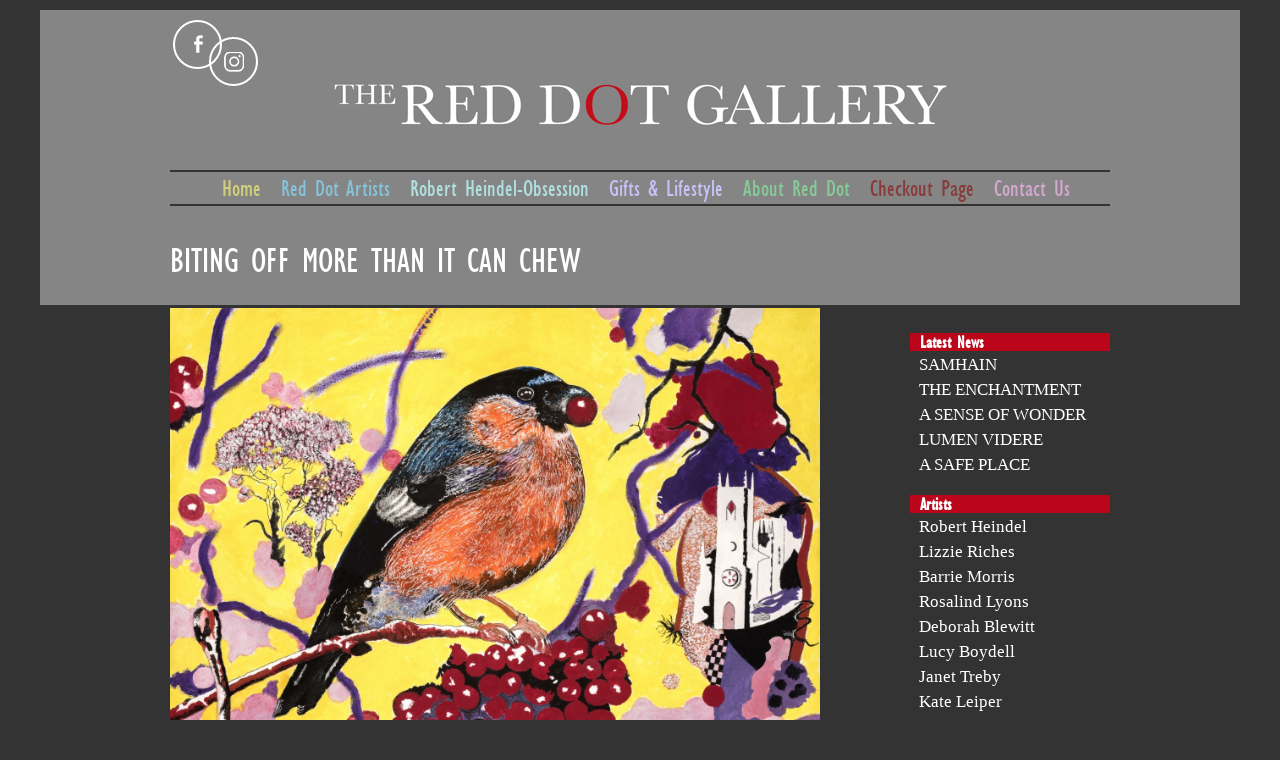

--- FILE ---
content_type: text/html; charset=UTF-8
request_url: https://www.thereddotgallery.com/barrie-morris-exhibition/biting-off-more-than-it-can-chew/
body_size: 23479
content:
<!DOCTYPE html PUBLIC "-//W3C//DTD XHTML 1.0 Strict//EN" "http://www.w3.org/TR/xhtml1/DTD/xhtml1-strict.dtd">
<html xmlns="http://www.w3.org/1999/xhtml" xmlns:v="urn:schemas-microsoft-com:vml">
<html lang="en-US">
<head>
<meta charset="UTF-8" />

    
<meta name="Keywords" content="The Red Dot Gallery, Art in Holt, Galleries in Holt, Galleries in Norfolk, Norfolk Galleries, Kate Leiper, Rosalind Lyons Hudson, Robert Heindel, Georgina Warne, Lizzie Riches, Jeff Cornell, Bridget Syms, Mary Carlson, Carol Matyia Ross, Jane Lewis, Alan Page, Cecil Rice, Anthony D. Dunkley, John Bond, Graham Ward, Fred Otnes, Henrik S. Simonsen, limited edition prints."/>
<meta name="classification" content="Art Gallery"/>
<meta name="summary" content="The Red Dot Gallery sells art and gifts."/>
<meta name="location" content="Holt, North Norfolk, East Anglia, England, UK, Europe"/>
<meta name="audience" content="all"/>
<meta name="distribution" content="global"/>
<meta name="copyright" content="The Red Dot Gallery 2013"/>
<meta name="rating" content="safe for kids"/>
<meta name="revisit-after" content="5 days"/>
<meta name="page-topic" content="information"/>
<meta name="page-type" content="information"/>
<meta name="country" content="United Kingdom"/>
<meta name="coverage" content="Worldwide"/>
<meta name="language" content="English"/>
<meta http-equiv="author" content="http://www.timezdesign.com/"/>
<meta http-equiv="content-language" content="en-gb"/>
<meta http-equiv="Expires" content="never"/>
<meta name="format-detection" content="telephone=no"/>
<link rel="shortcut icon" type="image/x-icon" href="https://www.thereddotgallery.com/wp-content/themes/twentd/images/favicon.ico"/>
<meta name="viewport" content="initial-scale=1.0, user-scalable=no"/>
<link rel="profile" href="http://gmpg.org/xfn/11" />
<link rel="stylesheet" type="text/css" media="all" href="https://www.thereddotgallery.com/wp-content/themes/twentd/style.css?v=1.1" />
<link rel="alternate" href="https://www.thereddotgallery.com" hreflang="en-gb" />
<link rel="pingback" href="https://www.thereddotgallery.com/xmlrpc.php" />
<meta name='robots' content='index, follow, max-image-preview:large, max-snippet:-1, max-video-preview:-1' />
	<style>img:is([sizes="auto" i], [sizes^="auto," i]) { contain-intrinsic-size: 3000px 1500px }</style>
	
	<!-- This site is optimized with the Yoast SEO plugin v26.3 - https://yoast.com/wordpress/plugins/seo/ -->
	<title>BITING OFF MORE THAN IT CAN CHEW - The Red Dot Gallery</title>
	<meta name="description" content="Barrie Morris BITING OFF MORE THAN IT CAN CHEW Mixed Media" />
	<link rel="canonical" href="https://www.thereddotgallery.com/barrie-morris-exhibition/biting-off-more-than-it-can-chew/" />
	<meta property="og:locale" content="en_US" />
	<meta property="og:type" content="article" />
	<meta property="og:title" content="BITING OFF MORE THAN IT CAN CHEW - The Red Dot Gallery" />
	<meta property="og:description" content="Barrie Morris BITING OFF MORE THAN IT CAN CHEW Mixed Media" />
	<meta property="og:url" content="https://www.thereddotgallery.com/barrie-morris-exhibition/biting-off-more-than-it-can-chew/" />
	<meta property="og:site_name" content="The Red Dot Gallery" />
	<meta property="article:publisher" content="https://www.facebook.com/TheRedDotGallery" />
	<meta property="article:published_time" content="2022-11-02T15:50:56+00:00" />
	<meta property="article:modified_time" content="2025-10-01T08:59:07+00:00" />
	<meta property="og:image" content="https://www.thereddotgallery.com/wp-content/uploads/2022/11/Barry-Morris-Biting-off-more-than-they-can-chew-scaled.jpg" />
	<meta property="og:image:width" content="2560" />
	<meta property="og:image:height" content="2047" />
	<meta property="og:image:type" content="image/jpeg" />
	<meta name="author" content="Colin Rawlings" />
	<meta name="twitter:label1" content="Written by" />
	<meta name="twitter:data1" content="Colin Rawlings" />
	<meta name="twitter:label2" content="Est. reading time" />
	<meta name="twitter:data2" content="1 minute" />
	<script type="application/ld+json" class="yoast-schema-graph">{"@context":"https://schema.org","@graph":[{"@type":"WebPage","@id":"https://www.thereddotgallery.com/barrie-morris-exhibition/biting-off-more-than-it-can-chew/","url":"https://www.thereddotgallery.com/barrie-morris-exhibition/biting-off-more-than-it-can-chew/","name":"BITING OFF MORE THAN IT CAN CHEW - The Red Dot Gallery","isPartOf":{"@id":"https://www.thereddotgallery.com/#website"},"primaryImageOfPage":{"@id":"https://www.thereddotgallery.com/barrie-morris-exhibition/biting-off-more-than-it-can-chew/#primaryimage"},"image":{"@id":"https://www.thereddotgallery.com/barrie-morris-exhibition/biting-off-more-than-it-can-chew/#primaryimage"},"thumbnailUrl":"https://www.thereddotgallery.com/wp-content/uploads/2022/11/Barry-Morris-Biting-off-more-than-they-can-chew-scaled.jpg","datePublished":"2022-11-02T15:50:56+00:00","dateModified":"2025-10-01T08:59:07+00:00","author":{"@id":"https://www.thereddotgallery.com/#/schema/person/8775500042efb67f640f0950f580d445"},"description":"Barrie Morris BITING OFF MORE THAN IT CAN CHEW Mixed Media","breadcrumb":{"@id":"https://www.thereddotgallery.com/barrie-morris-exhibition/biting-off-more-than-it-can-chew/#breadcrumb"},"inLanguage":"en-US","potentialAction":[{"@type":"ReadAction","target":["https://www.thereddotgallery.com/barrie-morris-exhibition/biting-off-more-than-it-can-chew/"]}]},{"@type":"ImageObject","inLanguage":"en-US","@id":"https://www.thereddotgallery.com/barrie-morris-exhibition/biting-off-more-than-it-can-chew/#primaryimage","url":"https://www.thereddotgallery.com/wp-content/uploads/2022/11/Barry-Morris-Biting-off-more-than-they-can-chew-scaled.jpg","contentUrl":"https://www.thereddotgallery.com/wp-content/uploads/2022/11/Barry-Morris-Biting-off-more-than-they-can-chew-scaled.jpg","width":2560,"height":2047,"caption":"Original painting of A Bullfinch by Barrie Morris"},{"@type":"BreadcrumbList","@id":"https://www.thereddotgallery.com/barrie-morris-exhibition/biting-off-more-than-it-can-chew/#breadcrumb","itemListElement":[{"@type":"ListItem","position":1,"name":"Home","item":"https://www.thereddotgallery.com/"},{"@type":"ListItem","position":2,"name":"BITING OFF MORE THAN IT CAN CHEW"}]},{"@type":"WebSite","@id":"https://www.thereddotgallery.com/#website","url":"https://www.thereddotgallery.com/","name":"The Red Dot Gallery","description":"STUDIO SHOWROOM FOR OBSESSION PUBLISHING CO.","potentialAction":[{"@type":"SearchAction","target":{"@type":"EntryPoint","urlTemplate":"https://www.thereddotgallery.com/?s={search_term_string}"},"query-input":{"@type":"PropertyValueSpecification","valueRequired":true,"valueName":"search_term_string"}}],"inLanguage":"en-US"},{"@type":"Person","@id":"https://www.thereddotgallery.com/#/schema/person/8775500042efb67f640f0950f580d445","name":"Colin Rawlings","image":{"@type":"ImageObject","inLanguage":"en-US","@id":"https://www.thereddotgallery.com/#/schema/person/image/","url":"https://secure.gravatar.com/avatar/05b341c2b789a7e41f9bf359ad224245f0b0e8280b34fc01c1bf8139b44cf1b9?s=96&d=mm&r=g","contentUrl":"https://secure.gravatar.com/avatar/05b341c2b789a7e41f9bf359ad224245f0b0e8280b34fc01c1bf8139b44cf1b9?s=96&d=mm&r=g","caption":"Colin Rawlings"},"sameAs":["http://www.thereddotgallery.com"]}]}</script>
	<!-- / Yoast SEO plugin. -->


<link rel='dns-prefetch' href='//maps.googleapis.com' />
<link rel='dns-prefetch' href='//www.thereddotgallery.com' />
<link rel='dns-prefetch' href='//www.googletagmanager.com' />
<link rel="alternate" type="application/rss+xml" title="The Red Dot Gallery &raquo; Feed" href="https://www.thereddotgallery.com/feed/" />
<link rel="alternate" type="application/rss+xml" title="The Red Dot Gallery &raquo; Comments Feed" href="https://www.thereddotgallery.com/comments/feed/" />
<link rel="alternate" type="application/rss+xml" title="The Red Dot Gallery &raquo; BITING OFF MORE THAN IT CAN CHEW Comments Feed" href="https://www.thereddotgallery.com/barrie-morris-exhibition/biting-off-more-than-it-can-chew/feed/" />
		<!-- This site uses the Google Analytics by MonsterInsights plugin v9.9.0 - Using Analytics tracking - https://www.monsterinsights.com/ -->
							<script src="//www.googletagmanager.com/gtag/js?id=G-X9XCH56Z75"  data-cfasync="false" data-wpfc-render="false" type="text/javascript" async></script>
			<script data-cfasync="false" data-wpfc-render="false" type="text/javascript">
				var mi_version = '9.9.0';
				var mi_track_user = true;
				var mi_no_track_reason = '';
								var MonsterInsightsDefaultLocations = {"page_location":"https:\/\/www.thereddotgallery.com\/barrie-morris-exhibition\/biting-off-more-than-it-can-chew\/"};
								if ( typeof MonsterInsightsPrivacyGuardFilter === 'function' ) {
					var MonsterInsightsLocations = (typeof MonsterInsightsExcludeQuery === 'object') ? MonsterInsightsPrivacyGuardFilter( MonsterInsightsExcludeQuery ) : MonsterInsightsPrivacyGuardFilter( MonsterInsightsDefaultLocations );
				} else {
					var MonsterInsightsLocations = (typeof MonsterInsightsExcludeQuery === 'object') ? MonsterInsightsExcludeQuery : MonsterInsightsDefaultLocations;
				}

								var disableStrs = [
										'ga-disable-G-X9XCH56Z75',
									];

				/* Function to detect opted out users */
				function __gtagTrackerIsOptedOut() {
					for (var index = 0; index < disableStrs.length; index++) {
						if (document.cookie.indexOf(disableStrs[index] + '=true') > -1) {
							return true;
						}
					}

					return false;
				}

				/* Disable tracking if the opt-out cookie exists. */
				if (__gtagTrackerIsOptedOut()) {
					for (var index = 0; index < disableStrs.length; index++) {
						window[disableStrs[index]] = true;
					}
				}

				/* Opt-out function */
				function __gtagTrackerOptout() {
					for (var index = 0; index < disableStrs.length; index++) {
						document.cookie = disableStrs[index] + '=true; expires=Thu, 31 Dec 2099 23:59:59 UTC; path=/';
						window[disableStrs[index]] = true;
					}
				}

				if ('undefined' === typeof gaOptout) {
					function gaOptout() {
						__gtagTrackerOptout();
					}
				}
								window.dataLayer = window.dataLayer || [];

				window.MonsterInsightsDualTracker = {
					helpers: {},
					trackers: {},
				};
				if (mi_track_user) {
					function __gtagDataLayer() {
						dataLayer.push(arguments);
					}

					function __gtagTracker(type, name, parameters) {
						if (!parameters) {
							parameters = {};
						}

						if (parameters.send_to) {
							__gtagDataLayer.apply(null, arguments);
							return;
						}

						if (type === 'event') {
														parameters.send_to = monsterinsights_frontend.v4_id;
							var hookName = name;
							if (typeof parameters['event_category'] !== 'undefined') {
								hookName = parameters['event_category'] + ':' + name;
							}

							if (typeof MonsterInsightsDualTracker.trackers[hookName] !== 'undefined') {
								MonsterInsightsDualTracker.trackers[hookName](parameters);
							} else {
								__gtagDataLayer('event', name, parameters);
							}
							
						} else {
							__gtagDataLayer.apply(null, arguments);
						}
					}

					__gtagTracker('js', new Date());
					__gtagTracker('set', {
						'developer_id.dZGIzZG': true,
											});
					if ( MonsterInsightsLocations.page_location ) {
						__gtagTracker('set', MonsterInsightsLocations);
					}
										__gtagTracker('config', 'G-X9XCH56Z75', {"forceSSL":"true","link_attribution":"true"} );
										window.gtag = __gtagTracker;										(function () {
						/* https://developers.google.com/analytics/devguides/collection/analyticsjs/ */
						/* ga and __gaTracker compatibility shim. */
						var noopfn = function () {
							return null;
						};
						var newtracker = function () {
							return new Tracker();
						};
						var Tracker = function () {
							return null;
						};
						var p = Tracker.prototype;
						p.get = noopfn;
						p.set = noopfn;
						p.send = function () {
							var args = Array.prototype.slice.call(arguments);
							args.unshift('send');
							__gaTracker.apply(null, args);
						};
						var __gaTracker = function () {
							var len = arguments.length;
							if (len === 0) {
								return;
							}
							var f = arguments[len - 1];
							if (typeof f !== 'object' || f === null || typeof f.hitCallback !== 'function') {
								if ('send' === arguments[0]) {
									var hitConverted, hitObject = false, action;
									if ('event' === arguments[1]) {
										if ('undefined' !== typeof arguments[3]) {
											hitObject = {
												'eventAction': arguments[3],
												'eventCategory': arguments[2],
												'eventLabel': arguments[4],
												'value': arguments[5] ? arguments[5] : 1,
											}
										}
									}
									if ('pageview' === arguments[1]) {
										if ('undefined' !== typeof arguments[2]) {
											hitObject = {
												'eventAction': 'page_view',
												'page_path': arguments[2],
											}
										}
									}
									if (typeof arguments[2] === 'object') {
										hitObject = arguments[2];
									}
									if (typeof arguments[5] === 'object') {
										Object.assign(hitObject, arguments[5]);
									}
									if ('undefined' !== typeof arguments[1].hitType) {
										hitObject = arguments[1];
										if ('pageview' === hitObject.hitType) {
											hitObject.eventAction = 'page_view';
										}
									}
									if (hitObject) {
										action = 'timing' === arguments[1].hitType ? 'timing_complete' : hitObject.eventAction;
										hitConverted = mapArgs(hitObject);
										__gtagTracker('event', action, hitConverted);
									}
								}
								return;
							}

							function mapArgs(args) {
								var arg, hit = {};
								var gaMap = {
									'eventCategory': 'event_category',
									'eventAction': 'event_action',
									'eventLabel': 'event_label',
									'eventValue': 'event_value',
									'nonInteraction': 'non_interaction',
									'timingCategory': 'event_category',
									'timingVar': 'name',
									'timingValue': 'value',
									'timingLabel': 'event_label',
									'page': 'page_path',
									'location': 'page_location',
									'title': 'page_title',
									'referrer' : 'page_referrer',
								};
								for (arg in args) {
																		if (!(!args.hasOwnProperty(arg) || !gaMap.hasOwnProperty(arg))) {
										hit[gaMap[arg]] = args[arg];
									} else {
										hit[arg] = args[arg];
									}
								}
								return hit;
							}

							try {
								f.hitCallback();
							} catch (ex) {
							}
						};
						__gaTracker.create = newtracker;
						__gaTracker.getByName = newtracker;
						__gaTracker.getAll = function () {
							return [];
						};
						__gaTracker.remove = noopfn;
						__gaTracker.loaded = true;
						window['__gaTracker'] = __gaTracker;
					})();
									} else {
										console.log("");
					(function () {
						function __gtagTracker() {
							return null;
						}

						window['__gtagTracker'] = __gtagTracker;
						window['gtag'] = __gtagTracker;
					})();
									}
			</script>
			
							<!-- / Google Analytics by MonsterInsights -->
		<script type="text/javascript">
/* <![CDATA[ */
window._wpemojiSettings = {"baseUrl":"https:\/\/s.w.org\/images\/core\/emoji\/16.0.1\/72x72\/","ext":".png","svgUrl":"https:\/\/s.w.org\/images\/core\/emoji\/16.0.1\/svg\/","svgExt":".svg","source":{"concatemoji":"https:\/\/www.thereddotgallery.com\/wp-includes\/js\/wp-emoji-release.min.js?ver=9949befa58eb967c4cf56ebde91f42a9"}};
/*! This file is auto-generated */
!function(s,n){var o,i,e;function c(e){try{var t={supportTests:e,timestamp:(new Date).valueOf()};sessionStorage.setItem(o,JSON.stringify(t))}catch(e){}}function p(e,t,n){e.clearRect(0,0,e.canvas.width,e.canvas.height),e.fillText(t,0,0);var t=new Uint32Array(e.getImageData(0,0,e.canvas.width,e.canvas.height).data),a=(e.clearRect(0,0,e.canvas.width,e.canvas.height),e.fillText(n,0,0),new Uint32Array(e.getImageData(0,0,e.canvas.width,e.canvas.height).data));return t.every(function(e,t){return e===a[t]})}function u(e,t){e.clearRect(0,0,e.canvas.width,e.canvas.height),e.fillText(t,0,0);for(var n=e.getImageData(16,16,1,1),a=0;a<n.data.length;a++)if(0!==n.data[a])return!1;return!0}function f(e,t,n,a){switch(t){case"flag":return n(e,"\ud83c\udff3\ufe0f\u200d\u26a7\ufe0f","\ud83c\udff3\ufe0f\u200b\u26a7\ufe0f")?!1:!n(e,"\ud83c\udde8\ud83c\uddf6","\ud83c\udde8\u200b\ud83c\uddf6")&&!n(e,"\ud83c\udff4\udb40\udc67\udb40\udc62\udb40\udc65\udb40\udc6e\udb40\udc67\udb40\udc7f","\ud83c\udff4\u200b\udb40\udc67\u200b\udb40\udc62\u200b\udb40\udc65\u200b\udb40\udc6e\u200b\udb40\udc67\u200b\udb40\udc7f");case"emoji":return!a(e,"\ud83e\udedf")}return!1}function g(e,t,n,a){var r="undefined"!=typeof WorkerGlobalScope&&self instanceof WorkerGlobalScope?new OffscreenCanvas(300,150):s.createElement("canvas"),o=r.getContext("2d",{willReadFrequently:!0}),i=(o.textBaseline="top",o.font="600 32px Arial",{});return e.forEach(function(e){i[e]=t(o,e,n,a)}),i}function t(e){var t=s.createElement("script");t.src=e,t.defer=!0,s.head.appendChild(t)}"undefined"!=typeof Promise&&(o="wpEmojiSettingsSupports",i=["flag","emoji"],n.supports={everything:!0,everythingExceptFlag:!0},e=new Promise(function(e){s.addEventListener("DOMContentLoaded",e,{once:!0})}),new Promise(function(t){var n=function(){try{var e=JSON.parse(sessionStorage.getItem(o));if("object"==typeof e&&"number"==typeof e.timestamp&&(new Date).valueOf()<e.timestamp+604800&&"object"==typeof e.supportTests)return e.supportTests}catch(e){}return null}();if(!n){if("undefined"!=typeof Worker&&"undefined"!=typeof OffscreenCanvas&&"undefined"!=typeof URL&&URL.createObjectURL&&"undefined"!=typeof Blob)try{var e="postMessage("+g.toString()+"("+[JSON.stringify(i),f.toString(),p.toString(),u.toString()].join(",")+"));",a=new Blob([e],{type:"text/javascript"}),r=new Worker(URL.createObjectURL(a),{name:"wpTestEmojiSupports"});return void(r.onmessage=function(e){c(n=e.data),r.terminate(),t(n)})}catch(e){}c(n=g(i,f,p,u))}t(n)}).then(function(e){for(var t in e)n.supports[t]=e[t],n.supports.everything=n.supports.everything&&n.supports[t],"flag"!==t&&(n.supports.everythingExceptFlag=n.supports.everythingExceptFlag&&n.supports[t]);n.supports.everythingExceptFlag=n.supports.everythingExceptFlag&&!n.supports.flag,n.DOMReady=!1,n.readyCallback=function(){n.DOMReady=!0}}).then(function(){return e}).then(function(){var e;n.supports.everything||(n.readyCallback(),(e=n.source||{}).concatemoji?t(e.concatemoji):e.wpemoji&&e.twemoji&&(t(e.twemoji),t(e.wpemoji)))}))}((window,document),window._wpemojiSettings);
/* ]]> */
</script>
<link rel='stylesheet' id='bootstrap-css-css' href='https://www.thereddotgallery.com/wp-content/plugins/wd-google-maps/css/bootstrap.css?ver=1.0.53' type='text/css' media='all' />
<link rel='stylesheet' id='frontend_main-css-css' href='https://www.thereddotgallery.com/wp-content/plugins/wd-google-maps/css/frontend_main.css?ver=1.0.53' type='text/css' media='all' />
<style id='wp-emoji-styles-inline-css' type='text/css'>

	img.wp-smiley, img.emoji {
		display: inline !important;
		border: none !important;
		box-shadow: none !important;
		height: 1em !important;
		width: 1em !important;
		margin: 0 0.07em !important;
		vertical-align: -0.1em !important;
		background: none !important;
		padding: 0 !important;
	}
</style>
<link rel='stylesheet' id='wp-block-library-css' href='https://www.thereddotgallery.com/wp-includes/css/dist/block-library/style.min.css?ver=9949befa58eb967c4cf56ebde91f42a9' type='text/css' media='all' />
<style id='classic-theme-styles-inline-css' type='text/css'>
/*! This file is auto-generated */
.wp-block-button__link{color:#fff;background-color:#32373c;border-radius:9999px;box-shadow:none;text-decoration:none;padding:calc(.667em + 2px) calc(1.333em + 2px);font-size:1.125em}.wp-block-file__button{background:#32373c;color:#fff;text-decoration:none}
</style>
<style id='global-styles-inline-css' type='text/css'>
:root{--wp--preset--aspect-ratio--square: 1;--wp--preset--aspect-ratio--4-3: 4/3;--wp--preset--aspect-ratio--3-4: 3/4;--wp--preset--aspect-ratio--3-2: 3/2;--wp--preset--aspect-ratio--2-3: 2/3;--wp--preset--aspect-ratio--16-9: 16/9;--wp--preset--aspect-ratio--9-16: 9/16;--wp--preset--color--black: #000000;--wp--preset--color--cyan-bluish-gray: #abb8c3;--wp--preset--color--white: #ffffff;--wp--preset--color--pale-pink: #f78da7;--wp--preset--color--vivid-red: #cf2e2e;--wp--preset--color--luminous-vivid-orange: #ff6900;--wp--preset--color--luminous-vivid-amber: #fcb900;--wp--preset--color--light-green-cyan: #7bdcb5;--wp--preset--color--vivid-green-cyan: #00d084;--wp--preset--color--pale-cyan-blue: #8ed1fc;--wp--preset--color--vivid-cyan-blue: #0693e3;--wp--preset--color--vivid-purple: #9b51e0;--wp--preset--gradient--vivid-cyan-blue-to-vivid-purple: linear-gradient(135deg,rgba(6,147,227,1) 0%,rgb(155,81,224) 100%);--wp--preset--gradient--light-green-cyan-to-vivid-green-cyan: linear-gradient(135deg,rgb(122,220,180) 0%,rgb(0,208,130) 100%);--wp--preset--gradient--luminous-vivid-amber-to-luminous-vivid-orange: linear-gradient(135deg,rgba(252,185,0,1) 0%,rgba(255,105,0,1) 100%);--wp--preset--gradient--luminous-vivid-orange-to-vivid-red: linear-gradient(135deg,rgba(255,105,0,1) 0%,rgb(207,46,46) 100%);--wp--preset--gradient--very-light-gray-to-cyan-bluish-gray: linear-gradient(135deg,rgb(238,238,238) 0%,rgb(169,184,195) 100%);--wp--preset--gradient--cool-to-warm-spectrum: linear-gradient(135deg,rgb(74,234,220) 0%,rgb(151,120,209) 20%,rgb(207,42,186) 40%,rgb(238,44,130) 60%,rgb(251,105,98) 80%,rgb(254,248,76) 100%);--wp--preset--gradient--blush-light-purple: linear-gradient(135deg,rgb(255,206,236) 0%,rgb(152,150,240) 100%);--wp--preset--gradient--blush-bordeaux: linear-gradient(135deg,rgb(254,205,165) 0%,rgb(254,45,45) 50%,rgb(107,0,62) 100%);--wp--preset--gradient--luminous-dusk: linear-gradient(135deg,rgb(255,203,112) 0%,rgb(199,81,192) 50%,rgb(65,88,208) 100%);--wp--preset--gradient--pale-ocean: linear-gradient(135deg,rgb(255,245,203) 0%,rgb(182,227,212) 50%,rgb(51,167,181) 100%);--wp--preset--gradient--electric-grass: linear-gradient(135deg,rgb(202,248,128) 0%,rgb(113,206,126) 100%);--wp--preset--gradient--midnight: linear-gradient(135deg,rgb(2,3,129) 0%,rgb(40,116,252) 100%);--wp--preset--font-size--small: 13px;--wp--preset--font-size--medium: 20px;--wp--preset--font-size--large: 36px;--wp--preset--font-size--x-large: 42px;--wp--preset--spacing--20: 0.44rem;--wp--preset--spacing--30: 0.67rem;--wp--preset--spacing--40: 1rem;--wp--preset--spacing--50: 1.5rem;--wp--preset--spacing--60: 2.25rem;--wp--preset--spacing--70: 3.38rem;--wp--preset--spacing--80: 5.06rem;--wp--preset--shadow--natural: 6px 6px 9px rgba(0, 0, 0, 0.2);--wp--preset--shadow--deep: 12px 12px 50px rgba(0, 0, 0, 0.4);--wp--preset--shadow--sharp: 6px 6px 0px rgba(0, 0, 0, 0.2);--wp--preset--shadow--outlined: 6px 6px 0px -3px rgba(255, 255, 255, 1), 6px 6px rgba(0, 0, 0, 1);--wp--preset--shadow--crisp: 6px 6px 0px rgba(0, 0, 0, 1);}:where(.is-layout-flex){gap: 0.5em;}:where(.is-layout-grid){gap: 0.5em;}body .is-layout-flex{display: flex;}.is-layout-flex{flex-wrap: wrap;align-items: center;}.is-layout-flex > :is(*, div){margin: 0;}body .is-layout-grid{display: grid;}.is-layout-grid > :is(*, div){margin: 0;}:where(.wp-block-columns.is-layout-flex){gap: 2em;}:where(.wp-block-columns.is-layout-grid){gap: 2em;}:where(.wp-block-post-template.is-layout-flex){gap: 1.25em;}:where(.wp-block-post-template.is-layout-grid){gap: 1.25em;}.has-black-color{color: var(--wp--preset--color--black) !important;}.has-cyan-bluish-gray-color{color: var(--wp--preset--color--cyan-bluish-gray) !important;}.has-white-color{color: var(--wp--preset--color--white) !important;}.has-pale-pink-color{color: var(--wp--preset--color--pale-pink) !important;}.has-vivid-red-color{color: var(--wp--preset--color--vivid-red) !important;}.has-luminous-vivid-orange-color{color: var(--wp--preset--color--luminous-vivid-orange) !important;}.has-luminous-vivid-amber-color{color: var(--wp--preset--color--luminous-vivid-amber) !important;}.has-light-green-cyan-color{color: var(--wp--preset--color--light-green-cyan) !important;}.has-vivid-green-cyan-color{color: var(--wp--preset--color--vivid-green-cyan) !important;}.has-pale-cyan-blue-color{color: var(--wp--preset--color--pale-cyan-blue) !important;}.has-vivid-cyan-blue-color{color: var(--wp--preset--color--vivid-cyan-blue) !important;}.has-vivid-purple-color{color: var(--wp--preset--color--vivid-purple) !important;}.has-black-background-color{background-color: var(--wp--preset--color--black) !important;}.has-cyan-bluish-gray-background-color{background-color: var(--wp--preset--color--cyan-bluish-gray) !important;}.has-white-background-color{background-color: var(--wp--preset--color--white) !important;}.has-pale-pink-background-color{background-color: var(--wp--preset--color--pale-pink) !important;}.has-vivid-red-background-color{background-color: var(--wp--preset--color--vivid-red) !important;}.has-luminous-vivid-orange-background-color{background-color: var(--wp--preset--color--luminous-vivid-orange) !important;}.has-luminous-vivid-amber-background-color{background-color: var(--wp--preset--color--luminous-vivid-amber) !important;}.has-light-green-cyan-background-color{background-color: var(--wp--preset--color--light-green-cyan) !important;}.has-vivid-green-cyan-background-color{background-color: var(--wp--preset--color--vivid-green-cyan) !important;}.has-pale-cyan-blue-background-color{background-color: var(--wp--preset--color--pale-cyan-blue) !important;}.has-vivid-cyan-blue-background-color{background-color: var(--wp--preset--color--vivid-cyan-blue) !important;}.has-vivid-purple-background-color{background-color: var(--wp--preset--color--vivid-purple) !important;}.has-black-border-color{border-color: var(--wp--preset--color--black) !important;}.has-cyan-bluish-gray-border-color{border-color: var(--wp--preset--color--cyan-bluish-gray) !important;}.has-white-border-color{border-color: var(--wp--preset--color--white) !important;}.has-pale-pink-border-color{border-color: var(--wp--preset--color--pale-pink) !important;}.has-vivid-red-border-color{border-color: var(--wp--preset--color--vivid-red) !important;}.has-luminous-vivid-orange-border-color{border-color: var(--wp--preset--color--luminous-vivid-orange) !important;}.has-luminous-vivid-amber-border-color{border-color: var(--wp--preset--color--luminous-vivid-amber) !important;}.has-light-green-cyan-border-color{border-color: var(--wp--preset--color--light-green-cyan) !important;}.has-vivid-green-cyan-border-color{border-color: var(--wp--preset--color--vivid-green-cyan) !important;}.has-pale-cyan-blue-border-color{border-color: var(--wp--preset--color--pale-cyan-blue) !important;}.has-vivid-cyan-blue-border-color{border-color: var(--wp--preset--color--vivid-cyan-blue) !important;}.has-vivid-purple-border-color{border-color: var(--wp--preset--color--vivid-purple) !important;}.has-vivid-cyan-blue-to-vivid-purple-gradient-background{background: var(--wp--preset--gradient--vivid-cyan-blue-to-vivid-purple) !important;}.has-light-green-cyan-to-vivid-green-cyan-gradient-background{background: var(--wp--preset--gradient--light-green-cyan-to-vivid-green-cyan) !important;}.has-luminous-vivid-amber-to-luminous-vivid-orange-gradient-background{background: var(--wp--preset--gradient--luminous-vivid-amber-to-luminous-vivid-orange) !important;}.has-luminous-vivid-orange-to-vivid-red-gradient-background{background: var(--wp--preset--gradient--luminous-vivid-orange-to-vivid-red) !important;}.has-very-light-gray-to-cyan-bluish-gray-gradient-background{background: var(--wp--preset--gradient--very-light-gray-to-cyan-bluish-gray) !important;}.has-cool-to-warm-spectrum-gradient-background{background: var(--wp--preset--gradient--cool-to-warm-spectrum) !important;}.has-blush-light-purple-gradient-background{background: var(--wp--preset--gradient--blush-light-purple) !important;}.has-blush-bordeaux-gradient-background{background: var(--wp--preset--gradient--blush-bordeaux) !important;}.has-luminous-dusk-gradient-background{background: var(--wp--preset--gradient--luminous-dusk) !important;}.has-pale-ocean-gradient-background{background: var(--wp--preset--gradient--pale-ocean) !important;}.has-electric-grass-gradient-background{background: var(--wp--preset--gradient--electric-grass) !important;}.has-midnight-gradient-background{background: var(--wp--preset--gradient--midnight) !important;}.has-small-font-size{font-size: var(--wp--preset--font-size--small) !important;}.has-medium-font-size{font-size: var(--wp--preset--font-size--medium) !important;}.has-large-font-size{font-size: var(--wp--preset--font-size--large) !important;}.has-x-large-font-size{font-size: var(--wp--preset--font-size--x-large) !important;}
:where(.wp-block-post-template.is-layout-flex){gap: 1.25em;}:where(.wp-block-post-template.is-layout-grid){gap: 1.25em;}
:where(.wp-block-columns.is-layout-flex){gap: 2em;}:where(.wp-block-columns.is-layout-grid){gap: 2em;}
:root :where(.wp-block-pullquote){font-size: 1.5em;line-height: 1.6;}
</style>
<style id='responsive-menu-inline-css' type='text/css'>
#rmp_menu_trigger-5622{width: 55px;height: 55px;position: fixed;top: 10px;border-radius: 5px;display: none;text-decoration: none;right: 5%;background: #bb051a;transition: transform 0.5s, background-color 1s}#rmp_menu_trigger-5622:hover, #rmp_menu_trigger-5622:focus{background: #000;text-decoration: unset}#rmp_menu_trigger-5622.is-active{background: #bb051a}#rmp_menu_trigger-5622 .rmp-trigger-box{width: 33px;color: #fff}#rmp_menu_trigger-5622 .rmp-trigger-icon-active, #rmp_menu_trigger-5622 .rmp-trigger-text-open{display: none}#rmp_menu_trigger-5622.is-active .rmp-trigger-icon-active, #rmp_menu_trigger-5622.is-active .rmp-trigger-text-open{display: inline}#rmp_menu_trigger-5622.is-active .rmp-trigger-icon-inactive, #rmp_menu_trigger-5622.is-active .rmp-trigger-text{display: none}#rmp_menu_trigger-5622 .rmp-trigger-label{color: #fff;pointer-events: none;line-height: 13px;font-family: inherit;font-size: 13px;display: inline;text-transform: inherit}#rmp_menu_trigger-5622 .rmp-trigger-label.rmp-trigger-label-top{display: block;margin-bottom: 12px}#rmp_menu_trigger-5622 .rmp-trigger-label.rmp-trigger-label-bottom{display: block;margin-top: 12px}#rmp_menu_trigger-5622 .responsive-menu-pro-inner{display: block}#rmp_menu_trigger-5622 .rmp-trigger-icon-inactive .rmp-font-icon{color: #FFFFFF}#rmp_menu_trigger-5622 .responsive-menu-pro-inner, #rmp_menu_trigger-5622 .responsive-menu-pro-inner::before, #rmp_menu_trigger-5622 .responsive-menu-pro-inner::after{width: 33px;height: 5px;background-color: #FFFFFF;border-radius: 4px;position: absolute}#rmp_menu_trigger-5622 .rmp-trigger-icon-active .rmp-font-icon{color: #FFFFFF}#rmp_menu_trigger-5622.is-active .responsive-menu-pro-inner, #rmp_menu_trigger-5622.is-active .responsive-menu-pro-inner::before, #rmp_menu_trigger-5622.is-active .responsive-menu-pro-inner::after{background-color: #FFFFFF}#rmp_menu_trigger-5622:hover .rmp-trigger-icon-inactive .rmp-font-icon{color: #FFFFFF}#rmp_menu_trigger-5622:not(.is-active):hover .responsive-menu-pro-inner, #rmp_menu_trigger-5622:not(.is-active):hover .responsive-menu-pro-inner::before, #rmp_menu_trigger-5622:not(.is-active):hover .responsive-menu-pro-inner::after{background-color: #FFFFFF}#rmp_menu_trigger-5622 .responsive-menu-pro-inner::before{top: 10px}#rmp_menu_trigger-5622 .responsive-menu-pro-inner::after{bottom: 10px}#rmp_menu_trigger-5622.is-active .responsive-menu-pro-inner::after{bottom: 0}@media screen and (max-width: 800px){#rmp_menu_trigger-5622{display: block}#rmp-container-5622{position: fixed;top: 0;margin: 0;transition: transform 0.5s;overflow: auto;display: block;width: 75%;background-color: #bb051a;background-image: url("");height: 100%;left: 0;padding-top: 0px;padding-left: 0px;padding-bottom: 0px;padding-right: 0px}#rmp-menu-wrap-5622{padding-top: 0px;padding-left: 0px;padding-bottom: 0px;padding-right: 0px;background-color: #bb051a}#rmp-menu-wrap-5622 .rmp-menu, #rmp-menu-wrap-5622 .rmp-submenu{width: 100%;box-sizing: border-box;margin: 0;padding: 0}#rmp-menu-wrap-5622 .rmp-submenu-depth-1 .rmp-menu-item-link{padding-left: 10%}#rmp-menu-wrap-5622 .rmp-submenu-depth-2 .rmp-menu-item-link{padding-left: 15%}#rmp-menu-wrap-5622 .rmp-submenu-depth-3 .rmp-menu-item-link{padding-left: 20%}#rmp-menu-wrap-5622 .rmp-submenu-depth-4 .rmp-menu-item-link{padding-left: 25%}#rmp-menu-wrap-5622 .rmp-submenu.rmp-submenu-open{display: block}#rmp-menu-wrap-5622 .rmp-menu-item{width: 100%;list-style: none;margin: 0}#rmp-menu-wrap-5622 .rmp-menu-item-link{height: 44px;line-height: 44px;font-size: 26px;border-bottom: 1px solid #3C3C3C;font-family: gil;color: #FFFFFF;text-align: left;background-color: #bb051a;font-weight: normal;letter-spacing: 0px;display: block;box-sizing: border-box;width: 100%;text-decoration: none;position: relative;overflow: hidden;transition: background-color 1s, border-color 1s, 1s;padding: 0 5%;padding-right: 54px}#rmp-menu-wrap-5622 .rmp-menu-item-link:after, #rmp-menu-wrap-5622 .rmp-menu-item-link:before{display: none}#rmp-menu-wrap-5622 .rmp-menu-item-link:hover, #rmp-menu-wrap-5622 .rmp-menu-item-link:focus{color: #FFFFFF;border-color: #3C3C3C;background-color: #3C3C3C}#rmp-menu-wrap-5622 .rmp-menu-item-link:focus{outline: none;border-color: unset;box-shadow: unset}#rmp-menu-wrap-5622 .rmp-menu-item-link .rmp-font-icon{height: 44px;line-height: 44px;margin-right: 10px;font-size: 26px}#rmp-menu-wrap-5622 .rmp-menu-current-item .rmp-menu-item-link{color: #FFFFFF;border-color: #212121;background-color: #43494C}#rmp-menu-wrap-5622 .rmp-menu-current-item .rmp-menu-item-link:hover, #rmp-menu-wrap-5622 .rmp-menu-current-item .rmp-menu-item-link:focus{color: #FFFFFF;border-color: #3f3f3f;background-color: #43494C}#rmp-menu-wrap-5622 .rmp-menu-subarrow{position: absolute;top: 0;bottom: 0;text-align: center;overflow: hidden;background-size: cover;overflow: hidden;right: 0;border-left-style: solid;border-left-color: #3C3C3C;border-left-width: 1px;height: 44px;width: 44px;color: #FFFFFF;background-color: #bb051a}#rmp-menu-wrap-5622 .rmp-menu-subarrow svg{fill: #FFFFFF}#rmp-menu-wrap-5622 .rmp-menu-subarrow:hover{color: #FFFFFF;border-color: #3C3C3C;background-color: #3C3C3C}#rmp-menu-wrap-5622 .rmp-menu-subarrow:hover svg{fill: #FFFFFF}#rmp-menu-wrap-5622 .rmp-menu-subarrow .rmp-font-icon{margin-right: unset}#rmp-menu-wrap-5622 .rmp-menu-subarrow *{vertical-align: middle;line-height: 44px}#rmp-menu-wrap-5622 .rmp-menu-subarrow-active{display: block;background-size: cover;color: #fff;border-color: #212121;background-color: #212121}#rmp-menu-wrap-5622 .rmp-menu-subarrow-active svg{fill: #fff}#rmp-menu-wrap-5622 .rmp-menu-subarrow-active:hover{color: #fff;border-color: #fff;background-color: #3f3f3f}#rmp-menu-wrap-5622 .rmp-menu-subarrow-active:hover svg{fill: #fff}#rmp-menu-wrap-5622 .rmp-submenu{display: none}#rmp-menu-wrap-5622 .rmp-submenu .rmp-menu-item-link{height: 44px;line-height: 44px;letter-spacing: 0px;font-size: 26px;border-bottom: 1px solid #3C3C3C;font-family: gil;font-weight: normal;color: #FFFFFF;text-align: left;background-color: #bb051a}#rmp-menu-wrap-5622 .rmp-submenu .rmp-menu-item-link:hover, #rmp-menu-wrap-5622 .rmp-submenu .rmp-menu-item-link:focus{color: #FFFFFF;border-color: #3C3C3C;background-color: #3C3C3C}#rmp-menu-wrap-5622 .rmp-submenu .rmp-menu-current-item .rmp-menu-item-link{color: #FFFFFF;border-color: #212121;background-color: #43494C}#rmp-menu-wrap-5622 .rmp-submenu .rmp-menu-current-item .rmp-menu-item-link:hover, #rmp-menu-wrap-5622 .rmp-submenu .rmp-menu-current-item .rmp-menu-item-link:focus{color: #FFFFFF;border-color: #3f3f3f;background-color: #43494C}#rmp-menu-wrap-5622 .rmp-submenu .rmp-menu-subarrow{right: 0;border-right: unset;border-left-style: solid;border-left-color: #3C3C3C;border-left-width: 1px;height: 44px;line-height: 44px;width: 44px;color: #FFFFFF;background-color: #bb051a}#rmp-menu-wrap-5622 .rmp-submenu .rmp-menu-subarrow:hover{color: #FFFFFF;border-color: #3C3C3C;background-color: #3C3C3C}#rmp-menu-wrap-5622 .rmp-submenu .rmp-menu-subarrow-active{color: #fff;border-color: #212121;background-color: #212121}#rmp-menu-wrap-5622 .rmp-submenu .rmp-menu-subarrow-active:hover{color: #fff;border-color: #fff;background-color: #3f3f3f}#rmp-menu-wrap-5622 .rmp-menu-item-description{margin: 0;padding: 5px 5%;opacity: 0.8;color: #FFFFFF}#rmp-search-box-5622{display: block;padding-top: 0px;padding-left: 5%;padding-bottom: 0px;padding-right: 5%}#rmp-search-box-5622 .rmp-search-form{margin: 0}#rmp-search-box-5622 .rmp-search-box{background: #fff;border: 1px solid #dadada;color: #333;width: 100%;padding: 0 5%;border-radius: 30px;height: 45px;-webkit-appearance: none}#rmp-search-box-5622 .rmp-search-box::placeholder{color: #C7C7CD}#rmp-search-box-5622 .rmp-search-box:focus{background-color: #fff;outline: 2px solid #dadada;color: #333}#rmp-menu-title-5622{background-color: #bb051a;color: #FFFFFF;text-align: left;font-size: 14px;padding-top: 10%;padding-left: 5%;padding-bottom: 0%;padding-right: 5%;font-weight: 400;transition: background-color 1s, border-color 1s, color 1s}#rmp-menu-title-5622:hover{background-color: #bb051a;color: #FFFFFF}#rmp-menu-title-5622 > .rmp-menu-title-link{color: #FFFFFF;width: 100%;background-color: unset;text-decoration: none}#rmp-menu-title-5622 > .rmp-menu-title-link:hover{color: #FFFFFF}#rmp-menu-title-5622 .rmp-font-icon{font-size: 14px}#rmp-menu-additional-content-5622{padding-top: 0px;padding-left: 5%;padding-bottom: 0px;padding-right: 5%;color: #fff;text-align: center;font-size: 16px}}.rmp-container{display: none;visibility: visible;padding: 0px 0px 0px 0px;z-index: 99998;transition: all 0.3s}.rmp-container.rmp-fade-top, .rmp-container.rmp-fade-left, .rmp-container.rmp-fade-right, .rmp-container.rmp-fade-bottom{display: none}.rmp-container.rmp-slide-left, .rmp-container.rmp-push-left{transform: translateX(-100%);-ms-transform: translateX(-100%);-webkit-transform: translateX(-100%);-moz-transform: translateX(-100%)}.rmp-container.rmp-slide-left.rmp-menu-open, .rmp-container.rmp-push-left.rmp-menu-open{transform: translateX(0);-ms-transform: translateX(0);-webkit-transform: translateX(0);-moz-transform: translateX(0)}.rmp-container.rmp-slide-right, .rmp-container.rmp-push-right{transform: translateX(100%);-ms-transform: translateX(100%);-webkit-transform: translateX(100%);-moz-transform: translateX(100%)}.rmp-container.rmp-slide-right.rmp-menu-open, .rmp-container.rmp-push-right.rmp-menu-open{transform: translateX(0);-ms-transform: translateX(0);-webkit-transform: translateX(0);-moz-transform: translateX(0)}.rmp-container.rmp-slide-top, .rmp-container.rmp-push-top{transform: translateY(-100%);-ms-transform: translateY(-100%);-webkit-transform: translateY(-100%);-moz-transform: translateY(-100%)}.rmp-container.rmp-slide-top.rmp-menu-open, .rmp-container.rmp-push-top.rmp-menu-open{transform: translateY(0);-ms-transform: translateY(0);-webkit-transform: translateY(0);-moz-transform: translateY(0)}.rmp-container.rmp-slide-bottom, .rmp-container.rmp-push-bottom{transform: translateY(100%);-ms-transform: translateY(100%);-webkit-transform: translateY(100%);-moz-transform: translateY(100%)}.rmp-container.rmp-slide-bottom.rmp-menu-open, .rmp-container.rmp-push-bottom.rmp-menu-open{transform: translateX(0);-ms-transform: translateX(0);-webkit-transform: translateX(0);-moz-transform: translateX(0)}.rmp-container::-webkit-scrollbar{width: 0px}.rmp-container ::-webkit-scrollbar-track{box-shadow: inset 0 0 5px transparent}.rmp-container ::-webkit-scrollbar-thumb{background: transparent}.rmp-container ::-webkit-scrollbar-thumb:hover{background: transparent}.rmp-container .rmp-menu-wrap .rmp-menu{transition: none;border-radius: 0;box-shadow: none;background: none;border: 0;bottom: auto;box-sizing: border-box;clip: auto;color: #666;display: block;float: none;font-family: inherit;font-size: 14px;height: auto;left: auto;line-height: 1.7;list-style-type: none;margin: 0;min-height: auto;max-height: none;opacity: 1;outline: none;overflow: visible;padding: 0;position: relative;pointer-events: auto;right: auto;text-align: left;text-decoration: none;text-indent: 0;text-transform: none;transform: none;top: auto;visibility: inherit;width: auto;word-wrap: break-word;white-space: normal}.rmp-container .rmp-menu-additional-content{display: block;word-break: break-word}.rmp-container .rmp-menu-title{display: flex;flex-direction: column}.rmp-container .rmp-menu-title .rmp-menu-title-image{max-width: 100%;margin-bottom: 15px;display: block;margin: auto;margin-bottom: 15px}button.rmp_menu_trigger{z-index: 999999;overflow: hidden;outline: none;border: 0;display: none;margin: 0;transition: transform 0.5s, background-color 0.5s;padding: 0}button.rmp_menu_trigger .responsive-menu-pro-inner::before, button.rmp_menu_trigger .responsive-menu-pro-inner::after{content: "";display: block}button.rmp_menu_trigger .responsive-menu-pro-inner::before{top: 10px}button.rmp_menu_trigger .responsive-menu-pro-inner::after{bottom: 10px}button.rmp_menu_trigger .rmp-trigger-box{width: 40px;display: inline-block;position: relative;pointer-events: none;vertical-align: super}.rmp-menu-trigger-boring .responsive-menu-pro-inner{transition-property: none}.rmp-menu-trigger-boring .responsive-menu-pro-inner::after, .rmp-menu-trigger-boring .responsive-menu-pro-inner::before{transition-property: none}.rmp-menu-trigger-boring.is-active .responsive-menu-pro-inner{transform: rotate(45deg)}.rmp-menu-trigger-boring.is-active .responsive-menu-pro-inner:before{top: 0;opacity: 0}.rmp-menu-trigger-boring.is-active .responsive-menu-pro-inner:after{bottom: 0;transform: rotate(-90deg)}
</style>
<link rel='stylesheet' id='dashicons-css' href='https://www.thereddotgallery.com/wp-includes/css/dashicons.min.css?ver=9949befa58eb967c4cf56ebde91f42a9' type='text/css' media='all' />
<link rel='stylesheet' id='ye_dynamic-css' href='https://www.thereddotgallery.com/wp-content/plugins/youtube-embed/css/main.min.css?ver=5.4' type='text/css' media='all' />
<link rel='stylesheet' id='slb_core-css' href='https://www.thereddotgallery.com/wp-content/plugins/simple-lightbox/client/css/app.css?ver=2.9.4' type='text/css' media='all' />
<link rel='stylesheet' id='__EPYT__style-css' href='https://www.thereddotgallery.com/wp-content/plugins/youtube-embed-plus/styles/ytprefs.min.css?ver=14.2.3' type='text/css' media='all' />
<style id='__EPYT__style-inline-css' type='text/css'>

                .epyt-gallery-thumb {
                        width: 33.333%;
                }
                
</style>
<script type="text/javascript" src="https://www.thereddotgallery.com/wp-includes/js/jquery/jquery.min.js?ver=3.7.1" id="jquery-core-js"></script>
<script type="text/javascript" src="https://www.thereddotgallery.com/wp-includes/js/jquery/jquery-migrate.min.js?ver=3.4.1" id="jquery-migrate-js"></script>
<script type="text/javascript" src="https://maps.googleapis.com/maps/api/js?libraries=places%2Cgeometry&amp;v=3.exp&amp;key=AIzaSyColiaW_hXiTrGeFb26aoFcl3hlMMAa0OI&amp;ver=9949befa58eb967c4cf56ebde91f42a9" id="gmwd_map-js-js"></script>
<script type="text/javascript" src="https://www.thereddotgallery.com/wp-content/plugins/wd-google-maps/js/init_map.js?ver=1.0.53" id="frontend_init_map-js-js"></script>
<script type="text/javascript" src="https://www.thereddotgallery.com/wp-content/plugins/wd-google-maps/js/frontend_main.js?ver=1.0.53" id="frontend_main-js-js"></script>
<script type="text/javascript" src="https://www.thereddotgallery.com/wp-content/plugins/google-analytics-for-wordpress/assets/js/frontend-gtag.min.js?ver=9.9.0" id="monsterinsights-frontend-script-js" async="async" data-wp-strategy="async"></script>
<script data-cfasync="false" data-wpfc-render="false" type="text/javascript" id='monsterinsights-frontend-script-js-extra'>/* <![CDATA[ */
var monsterinsights_frontend = {"js_events_tracking":"true","download_extensions":"doc,pdf,ppt,zip,xls,docx,pptx,xlsx","inbound_paths":"[{\"path\":\"\\\/go\\\/\",\"label\":\"affiliate\"},{\"path\":\"\\\/recommend\\\/\",\"label\":\"affiliate\"}]","home_url":"https:\/\/www.thereddotgallery.com","hash_tracking":"false","v4_id":"G-X9XCH56Z75"};/* ]]> */
</script>
<script type="text/javascript" src="//www.thereddotgallery.com/wp-content/plugins/revslider/sr6/assets/js/rbtools.min.js?ver=6.7.38" async id="tp-tools-js"></script>
<script type="text/javascript" src="//www.thereddotgallery.com/wp-content/plugins/revslider/sr6/assets/js/rs6.min.js?ver=6.7.38" async id="revmin-js"></script>

<!-- Google tag (gtag.js) snippet added by Site Kit -->
<!-- Google Analytics snippet added by Site Kit -->
<script type="text/javascript" src="https://www.googletagmanager.com/gtag/js?id=GT-P8Z5NSK" id="google_gtagjs-js" async></script>
<script type="text/javascript" id="google_gtagjs-js-after">
/* <![CDATA[ */
window.dataLayer = window.dataLayer || [];function gtag(){dataLayer.push(arguments);}
gtag("set","linker",{"domains":["www.thereddotgallery.com"]});
gtag("js", new Date());
gtag("set", "developer_id.dZTNiMT", true);
gtag("config", "GT-P8Z5NSK");
/* ]]> */
</script>
<script type="text/javascript" id="__ytprefs__-js-extra">
/* <![CDATA[ */
var _EPYT_ = {"ajaxurl":"https:\/\/www.thereddotgallery.com\/wp-admin\/admin-ajax.php","security":"2d6f43b1fa","gallery_scrolloffset":"20","eppathtoscripts":"https:\/\/www.thereddotgallery.com\/wp-content\/plugins\/youtube-embed-plus\/scripts\/","eppath":"https:\/\/www.thereddotgallery.com\/wp-content\/plugins\/youtube-embed-plus\/","epresponsiveselector":"[\"iframe.__youtube_prefs_widget__\"]","epdovol":"1","version":"14.2.3","evselector":"iframe.__youtube_prefs__[src], iframe[src*=\"youtube.com\/embed\/\"], iframe[src*=\"youtube-nocookie.com\/embed\/\"]","ajax_compat":"","maxres_facade":"eager","ytapi_load":"light","pause_others":"","stopMobileBuffer":"1","facade_mode":"","not_live_on_channel":""};
/* ]]> */
</script>
<script type="text/javascript" src="https://www.thereddotgallery.com/wp-content/plugins/youtube-embed-plus/scripts/ytprefs.min.js?ver=14.2.3" id="__ytprefs__-js"></script>
<link rel="https://api.w.org/" href="https://www.thereddotgallery.com/wp-json/" /><link rel="alternate" title="JSON" type="application/json" href="https://www.thereddotgallery.com/wp-json/wp/v2/posts/5955" /><link rel="EditURI" type="application/rsd+xml" title="RSD" href="https://www.thereddotgallery.com/xmlrpc.php?rsd" />
<link rel='shortlink' href='https://www.thereddotgallery.com/?p=5955' />
<link rel="alternate" title="oEmbed (JSON)" type="application/json+oembed" href="https://www.thereddotgallery.com/wp-json/oembed/1.0/embed?url=https%3A%2F%2Fwww.thereddotgallery.com%2Fbarrie-morris-exhibition%2Fbiting-off-more-than-it-can-chew%2F" />
<link rel="alternate" title="oEmbed (XML)" type="text/xml+oembed" href="https://www.thereddotgallery.com/wp-json/oembed/1.0/embed?url=https%3A%2F%2Fwww.thereddotgallery.com%2Fbarrie-morris-exhibition%2Fbiting-off-more-than-it-can-chew%2F&#038;format=xml" />

		<!-- GA Google Analytics @ https://m0n.co/ga -->
		<script async src="https://www.googletagmanager.com/gtag/js?id=341991599"></script>
		<script>
			window.dataLayer = window.dataLayer || [];
			function gtag(){dataLayer.push(arguments);}
			gtag('js', new Date());
			gtag('config', '341991599');
		</script>

	<meta name="generator" content="Site Kit by Google 1.170.0" /><link rel='stylesheet' type='text/css' href='https://www.thereddotgallery.com/wp-content/plugins/wp-ultra-simple-paypal-shopping-cart/wp_ultra_simple_shopping_cart_style.css' />

	<script type="text/javascript">
	<!--
	//
	function ReadForm (obj1, tst)
	{
		// Read the user form
		var i,j,pos;
		val_total="";
		val_combo="";

		for (i=0; i<obj1.length; i++)
		{
			// run entire form
			obj = obj1.elements[i];		   // a form element

			if(obj.type == "select-one")
			{   // just selects
				if(obj.name == "quantity" ||
					obj.name == "amount") continue;
				pos = obj.selectedIndex;		// which option selected
				val = obj.options[pos].value;   // selected value
				val_combo = val_combo + "(" + val + ")";
			}
		}
		// Now summarize everything we have processed above
		val_total = obj1.product_tmp.value + val_combo;
		obj1.product.value = val_total;
	}
	//-->
	</script><meta name="generator" content="Powered by Slider Revolution 6.7.38 - responsive, Mobile-Friendly Slider Plugin for WordPress with comfortable drag and drop interface." />
<script>function setREVStartSize(e){
			//window.requestAnimationFrame(function() {
				window.RSIW = window.RSIW===undefined ? window.innerWidth : window.RSIW;
				window.RSIH = window.RSIH===undefined ? window.innerHeight : window.RSIH;
				try {
					var pw = document.getElementById(e.c).parentNode.offsetWidth,
						newh;
					pw = pw===0 || isNaN(pw) || (e.l=="fullwidth" || e.layout=="fullwidth") ? window.RSIW : pw;
					e.tabw = e.tabw===undefined ? 0 : parseInt(e.tabw);
					e.thumbw = e.thumbw===undefined ? 0 : parseInt(e.thumbw);
					e.tabh = e.tabh===undefined ? 0 : parseInt(e.tabh);
					e.thumbh = e.thumbh===undefined ? 0 : parseInt(e.thumbh);
					e.tabhide = e.tabhide===undefined ? 0 : parseInt(e.tabhide);
					e.thumbhide = e.thumbhide===undefined ? 0 : parseInt(e.thumbhide);
					e.mh = e.mh===undefined || e.mh=="" || e.mh==="auto" ? 0 : parseInt(e.mh,0);
					if(e.layout==="fullscreen" || e.l==="fullscreen")
						newh = Math.max(e.mh,window.RSIH);
					else{
						e.gw = Array.isArray(e.gw) ? e.gw : [e.gw];
						for (var i in e.rl) if (e.gw[i]===undefined || e.gw[i]===0) e.gw[i] = e.gw[i-1];
						e.gh = e.el===undefined || e.el==="" || (Array.isArray(e.el) && e.el.length==0)? e.gh : e.el;
						e.gh = Array.isArray(e.gh) ? e.gh : [e.gh];
						for (var i in e.rl) if (e.gh[i]===undefined || e.gh[i]===0) e.gh[i] = e.gh[i-1];
											
						var nl = new Array(e.rl.length),
							ix = 0,
							sl;
						e.tabw = e.tabhide>=pw ? 0 : e.tabw;
						e.thumbw = e.thumbhide>=pw ? 0 : e.thumbw;
						e.tabh = e.tabhide>=pw ? 0 : e.tabh;
						e.thumbh = e.thumbhide>=pw ? 0 : e.thumbh;
						for (var i in e.rl) nl[i] = e.rl[i]<window.RSIW ? 0 : e.rl[i];
						sl = nl[0];
						for (var i in nl) if (sl>nl[i] && nl[i]>0) { sl = nl[i]; ix=i;}
						var m = pw>(e.gw[ix]+e.tabw+e.thumbw) ? 1 : (pw-(e.tabw+e.thumbw)) / (e.gw[ix]);
						newh =  (e.gh[ix] * m) + (e.tabh + e.thumbh);
					}
					var el = document.getElementById(e.c);
					if (el!==null && el) el.style.height = newh+"px";
					el = document.getElementById(e.c+"_wrapper");
					if (el!==null && el) {
						el.style.height = newh+"px";
						el.style.display = "block";
					}
				} catch(e){
					console.log("Failure at Presize of Slider:" + e)
				}
			//});
		  };</script>

<style type="text/css">
 @font-face {
 font-family: gil;
 src: url("https://www.thereddotgallery.com/wp-content/themes/twentd/gil.TTF") /* TTF file for CSS3 browsers */
 }
 @font-face{ /* for IE */
 font-family: gil;
 src:url(https://www.thereddotgallery.com/wp-content/themes/twentd/gil.eot);
 }
 @font-face{ /* for opera */
 font-family: gil;
 src:url(https://www.thereddotgallery.com/wp-content/themes/twentd/gil.woff);
 }
  @font-face {
 font-family: es;
 src: url("https://www.thereddotgallery.com/wp-content/themes/twentd/es.TTF") /* TTF file for CSS3 browsers */
 }
 @font-face{ /* for IE */
 font-family: es;
 src:url(https://www.thereddotgallery.com/wp-content/themes/twentd/es.eot);
 }
 @font-face{ /* for opera */
 font-family: es;
 src:url(https://www.thereddotgallery.com/wp-content/themes/twentd/es.woff);
 }
</style>

<script>
  (function(i,s,o,g,r,a,m){i['GoogleAnalyticsObject']=r;i[r]=i[r]||function(){
  (i[r].q=i[r].q||[]).push(arguments)},i[r].l=1*new Date();a=s.createElement(o),
  m=s.getElementsByTagName(o)[0];a.async=1;a.src=g;m.parentNode.insertBefore(a,m)
  })(window,document,'script','//www.google-analytics.com/analytics.js','ga');

  ga('create', 'UA-18475522-23', 'thereddotgallery.com');
  ga('send', 'pageview');

</script>
<meta name="google-site-verification" content="__wEQG3tQIXMweGWmBhpQ2yMbtmOtIdsPRTZR3SEsZQ" />

</head>

<body class="wp-singular post-template-default single single-post postid-5955 single-format-standard wp-theme-twentd">
<div id="wrapper" class="hfeed"><div id="menuback"></div>
	<div id="header">
		<div id="masthead">
			<div id="branding" role="banner">
<div id="reddotlogo"><div class="social"><a title="facebook" class="fb" target="_blank" href="https://www.facebook.com/TheRedDotGallery/"></a></div>
<div class="sociali"><a title="instagram" class="inst" target="_blank" href="https://www.instagram.com/thereddotgallery/"></a></div></div>


				

				
			</div><!-- #branding -->

			<div id="access" role="navigation">
			  				<div class="skip-link screen-reader-text"><a href="#content" title="Skip to content">Skip to content</a></div>
								<div class="menu-header"><ul id="menu-main" class="menu"><li id="menu-item-17" class="menu-item menu-item-type-post_type menu-item-object-page menu-item-home menu-item-17"><a href="https://www.thereddotgallery.com/">Home</a></li>
<li id="menu-item-4799" class="menu-item menu-item-type-post_type menu-item-object-page menu-item-4799"><a href="https://www.thereddotgallery.com/red-dot-artists/">Red Dot Artists</a></li>
<li id="menu-item-1736" class="menu-item menu-item-type-post_type menu-item-object-page menu-item-1736"><a href="https://www.thereddotgallery.com/robert-heindel/">Robert Heindel-Obsession</a></li>
<li id="menu-item-2497" class="menu-item menu-item-type-post_type menu-item-object-page menu-item-2497"><a href="https://www.thereddotgallery.com/those-impulsive-purchases/">Gifts &#038; Lifestyle</a></li>
<li id="menu-item-13" class="menu-item menu-item-type-post_type menu-item-object-page menu-item-13"><a href="https://www.thereddotgallery.com/about-red-dot/">About Red Dot</a></li>
<li id="menu-item-3511" class="menu-item menu-item-type-post_type menu-item-object-page menu-item-3511"><a href="https://www.thereddotgallery.com/checkout-page/">Checkout Page</a></li>
<li id="menu-item-16" class="menu-item menu-item-type-post_type menu-item-object-page menu-item-16"><a href="https://www.thereddotgallery.com/contact-us/">Contact Us</a></li>
</ul></div>			</div><!-- #access -->
		</div><!-- #masthead -->
	</div><!-- #header -->

	<div id="main">

		<div id="container">
			<div id="content" role="main">
		<div id="primary" class="widget-area" role="complementary">
			<ul class="xoxo">

<li id="wp_paypal_shopping_cart_widgets" class="widget-container widget_wp_paypal_shopping_cart"></li>
		<li id="recent-posts-4" class="widget-container widget_recent_entries">
		<h3 class="widget-title">Latest News</h3>
		<ul>
											<li>
					<a href="https://www.thereddotgallery.com/janet-treby-originals/samhain/">SAMHAIN</a>
									</li>
											<li>
					<a href="https://www.thereddotgallery.com/janet-treby-originals/the-enchantment/">THE ENCHANTMENT</a>
									</li>
											<li>
					<a href="https://www.thereddotgallery.com/janet-treby-originals/a-sense-of-wonder/">A SENSE OF WONDER</a>
									</li>
											<li>
					<a href="https://www.thereddotgallery.com/nicola-eastell/lumen-videre/">LUMEN VIDERE</a>
									</li>
											<li>
					<a href="https://www.thereddotgallery.com/nicola-eastell/a-safe-place/">A SAFE PLACE</a>
									</li>
					</ul>

		</li><li id="nav_menu-2" class="widget-container widget_nav_menu"><h3 class="widget-title">Artists</h3><div class="menu-widget-artists-container"><ul id="menu-widget-artists" class="menu"><li id="menu-item-618" class="menu-item menu-item-type-post_type menu-item-object-page menu-item-618"><a href="https://www.thereddotgallery.com/robert-heindel/">Robert Heindel</a></li>
<li id="menu-item-75" class="menu-item menu-item-type-taxonomy menu-item-object-category menu-item-75"><a href="https://www.thereddotgallery.com/Artists/2lizzie-riches/">Lizzie Riches</a></li>
<li id="menu-item-7157" class="menu-item menu-item-type-post_type menu-item-object-page menu-item-7157"><a href="https://www.thereddotgallery.com/barrie-morris-main/">Barrie Morris</a></li>
<li id="menu-item-6516" class="menu-item menu-item-type-post_type menu-item-object-page menu-item-6516"><a href="https://www.thereddotgallery.com/rosalind-lyons-main/">Rosalind Lyons</a></li>
<li id="menu-item-7158" class="menu-item menu-item-type-taxonomy menu-item-object-category menu-item-7158"><a href="https://www.thereddotgallery.com/Artists/deborah-blewitt/">Deborah Blewitt</a></li>
<li id="menu-item-6515" class="menu-item menu-item-type-post_type menu-item-object-page menu-item-6515"><a href="https://www.thereddotgallery.com/lucy-boydell-main-page/">Lucy Boydell</a></li>
<li id="menu-item-7156" class="menu-item menu-item-type-post_type menu-item-object-page menu-item-7156"><a href="https://www.thereddotgallery.com/janet-treby/">Janet Treby</a></li>
<li id="menu-item-74" class="menu-item menu-item-type-taxonomy menu-item-object-category menu-item-74"><a href="https://www.thereddotgallery.com/Artists/kate-leiper/">Kate Leiper</a></li>
<li id="menu-item-6512" class="menu-item menu-item-type-taxonomy menu-item-object-category menu-item-6512"><a href="https://www.thereddotgallery.com/Artists/becky-munting/">Becky Munting</a></li>
<li id="menu-item-7160" class="menu-item menu-item-type-taxonomy menu-item-object-category menu-item-7160"><a href="https://www.thereddotgallery.com/Artists/shane/">SHANE</a></li>
<li id="menu-item-1727" class="menu-item menu-item-type-taxonomy menu-item-object-category menu-item-1727"><a href="https://www.thereddotgallery.com/Artists/wendy-mould/">Wendy Mould</a></li>
<li id="menu-item-7161" class="menu-item menu-item-type-taxonomy menu-item-object-category menu-item-7161"><a href="https://www.thereddotgallery.com/Artists/claire-frances-smith/">Claire Frances Smith</a></li>
<li id="menu-item-2530" class="menu-item menu-item-type-taxonomy menu-item-object-category menu-item-2530"><a href="https://www.thereddotgallery.com/Artists/john-bond/">John Bond</a></li>
<li id="menu-item-6513" class="menu-item menu-item-type-taxonomy menu-item-object-category menu-item-6513"><a href="https://www.thereddotgallery.com/Artists/helen-bartholomew/">Helen Bartholomew</a></li>
<li id="menu-item-120" class="menu-item menu-item-type-taxonomy menu-item-object-category menu-item-120"><a href="https://www.thereddotgallery.com/Artists/cecil-rice/">Cecil Rice</a></li>
<li id="menu-item-7164" class="menu-item menu-item-type-taxonomy menu-item-object-category menu-item-7164"><a href="https://www.thereddotgallery.com/Artists/stephen-hanson/">Stephen Hanson</a></li>
<li id="menu-item-6517" class="menu-item menu-item-type-taxonomy menu-item-object-category menu-item-6517"><a href="https://www.thereddotgallery.com/Artists/sandi-westwood/">Sandi Westwood</a></li>
<li id="menu-item-6509" class="menu-item menu-item-type-taxonomy menu-item-object-category menu-item-6509"><a href="https://www.thereddotgallery.com/Artists/alan-schmidt/">Alan Schmidt</a></li>
<li id="menu-item-2529" class="menu-item menu-item-type-taxonomy menu-item-object-category menu-item-2529"><a href="https://www.thereddotgallery.com/Artists/fred-otnes/">Fred Otnes</a></li>
<li id="menu-item-3231" class="menu-item menu-item-type-taxonomy menu-item-object-category menu-item-3231"><a href="https://www.thereddotgallery.com/Artists/nigel-hemming/">Nigel Hemming</a></li>
<li id="menu-item-7165" class="menu-item menu-item-type-taxonomy menu-item-object-category menu-item-7165"><a href="https://www.thereddotgallery.com/Artists/original-ceramics/">ORIGINAL CERAMICS &amp; SCULPTURE</a></li>
<li id="menu-item-7166" class="menu-item menu-item-type-taxonomy menu-item-object-category menu-item-7166"><a href="https://www.thereddotgallery.com/Artists/pauline-young/">PAULINE YOUNG</a></li>
<li id="menu-item-7155" class="menu-item menu-item-type-post_type menu-item-object-page menu-item-7155"><a href="https://www.thereddotgallery.com/jane-lewis/">Jane Lewis</a></li>
<li id="menu-item-7167" class="menu-item menu-item-type-taxonomy menu-item-object-category menu-item-7167"><a href="https://www.thereddotgallery.com/Artists/rebecca-meo/">Rebecca Meo</a></li>
<li id="menu-item-7168" class="menu-item menu-item-type-taxonomy menu-item-object-category menu-item-7168"><a href="https://www.thereddotgallery.com/Artists/derek-blois/">Derek Blois</a></li>
<li id="menu-item-7532" class="menu-item menu-item-type-taxonomy menu-item-object-category menu-item-7532"><a href="https://www.thereddotgallery.com/Artists/nicola-eastell/">Nicola Eastell</a></li>
</ul></div></li>
		<li id="recent-posts-2" class="widget-container widget_recent_entries">
		<h3 class="widget-title">Recent Changes To This Website</h3>
		<ul>
											<li>
					<a href="https://www.thereddotgallery.com/janet-treby-originals/samhain/">SAMHAIN</a>
									</li>
											<li>
					<a href="https://www.thereddotgallery.com/janet-treby-originals/the-enchantment/">THE ENCHANTMENT</a>
									</li>
											<li>
					<a href="https://www.thereddotgallery.com/janet-treby-originals/a-sense-of-wonder/">A SENSE OF WONDER</a>
									</li>
											<li>
					<a href="https://www.thereddotgallery.com/nicola-eastell/lumen-videre/">LUMEN VIDERE</a>
									</li>
											<li>
					<a href="https://www.thereddotgallery.com/nicola-eastell/a-safe-place/">A SAFE PLACE</a>
									</li>
					</ul>

		</li>			</ul>
		</div><!-- #primary .widget-area -->



				<div id="post-5955" class="post-5955 post type-post status-publish format-standard has-post-thumbnail hentry category-barrie-morris-originals category-barrie-morris-exhibition">
					<h1 class="page-title"><span>BITING OFF MORE THAN IT CAN CHEW</span></h1>

					<div id="image">
		
					<img width="2560" height="2047" src="https://www.thereddotgallery.com/wp-content/uploads/2022/11/Barry-Morris-Biting-off-more-than-they-can-chew-scaled.jpg" class="attachment-full size-full wp-post-image" alt="Bullfinch by Barrie Morris" decoding="async" fetchpriority="high" srcset="https://www.thereddotgallery.com/wp-content/uploads/2022/11/Barry-Morris-Biting-off-more-than-they-can-chew-scaled.jpg 2560w, https://www.thereddotgallery.com/wp-content/uploads/2022/11/Barry-Morris-Biting-off-more-than-they-can-chew-300x240.jpg 300w, https://www.thereddotgallery.com/wp-content/uploads/2022/11/Barry-Morris-Biting-off-more-than-they-can-chew-1024x819.jpg 1024w, https://www.thereddotgallery.com/wp-content/uploads/2022/11/Barry-Morris-Biting-off-more-than-they-can-chew-768x614.jpg 768w, https://www.thereddotgallery.com/wp-content/uploads/2022/11/Barry-Morris-Biting-off-more-than-they-can-chew-1536x1228.jpg 1536w, https://www.thereddotgallery.com/wp-content/uploads/2022/11/Barry-Morris-Biting-off-more-than-they-can-chew-2048x1638.jpg 2048w" sizes="(max-width: 2560px) 100vw, 2560px" loading="eager" />                    <div id="clearish" style="clear:left;"></div><div id="met23r">
              Artist : Barrie Morris<br />            
            Media : Mixed Media<br />            
            Size : 16 x 20 inches plus frame			
			            
            
						
			<p>Price : £1,950.00 (inc. VAT)</p>
			            
                        			   
          <p></p>
                        </div><!-- #met23-## --></div>
                        

					<div class="entry-content">
                    <div id="clearish" style="clear:left;"></div>
																	<div id="clearish" style="clear:both;"></div></div><!-- .entry-content -->
				</div><!-- #post-## -->
<div id="back"><a href="javascript:history.go(-1)"> Back a page </a></div><!-- #back -->
			</div><!-- #content -->
		</div><!-- #container -->


	</div><!-- #main -->

	<div id="footer" role="contentinfo"><div id="artfootmenu"><div class="menu-artists-footer-menu-container"><ul id="menu-artists-footer-menu" class="menu"><li id="menu-item-735" class="menu-item menu-item-type-post_type menu-item-object-page menu-item-735"><a href="https://www.thereddotgallery.com/robert-heindel/">Robert Heindel</a></li>
<li id="menu-item-731" class="menu-item menu-item-type-taxonomy menu-item-object-category menu-item-731"><a href="https://www.thereddotgallery.com/Artists/2lizzie-riches/">Lizzie Riches</a></li>
<li id="menu-item-4314" class="menu-item menu-item-type-taxonomy menu-item-object-category menu-item-4314"><a href="https://www.thereddotgallery.com/Artists/barrie-morris/">Barrie Morris</a></li>
<li id="menu-item-6502" class="menu-item menu-item-type-post_type menu-item-object-page menu-item-6502"><a href="https://www.thereddotgallery.com/rosalind-lyons-main/">Rosalind Lyons</a></li>
<li id="menu-item-7169" class="menu-item menu-item-type-taxonomy menu-item-object-category menu-item-7169"><a href="https://www.thereddotgallery.com/Artists/deborah-blewitt/">Deborah Blewitt</a></li>
<li id="menu-item-3090" class="menu-item menu-item-type-taxonomy menu-item-object-category menu-item-3090"><a href="https://www.thereddotgallery.com/Artists/lucy-boydell/">Lucy Boydell</a></li>
<li id="menu-item-6498" class="menu-item menu-item-type-taxonomy menu-item-object-category menu-item-6498"><a href="https://www.thereddotgallery.com/Artists/janet-treby/">Janet Treby</a></li>
<li id="menu-item-730" class="menu-item menu-item-type-taxonomy menu-item-object-category menu-item-730"><a href="https://www.thereddotgallery.com/Artists/kate-leiper/">Kate Leiper</a></li>
<li id="menu-item-6503" class="menu-item menu-item-type-taxonomy menu-item-object-category menu-item-6503"><a href="https://www.thereddotgallery.com/Artists/becky-munting/">Becky Munting</a></li>
<li id="menu-item-6501" class="menu-item menu-item-type-taxonomy menu-item-object-category menu-item-6501"><a href="https://www.thereddotgallery.com/Artists/shane/">SHANE</a></li>
<li id="menu-item-6500" class="menu-item menu-item-type-taxonomy menu-item-object-category menu-item-6500"><a href="https://www.thereddotgallery.com/Artists/wendy-mould/">Wendy Mould</a></li>
<li id="menu-item-7171" class="menu-item menu-item-type-taxonomy menu-item-object-category menu-item-7171"><a href="https://www.thereddotgallery.com/Artists/claire-frances-smith/">Claire Frances Smith</a></li>
<li id="menu-item-6506" class="menu-item menu-item-type-taxonomy menu-item-object-category menu-item-6506"><a href="https://www.thereddotgallery.com/Artists/john-bond/">John Bond</a></li>
<li id="menu-item-6507" class="menu-item menu-item-type-taxonomy menu-item-object-category menu-item-6507"><a href="https://www.thereddotgallery.com/Artists/helen-bartholomew/">Helen Bartholomew</a></li>
<li id="menu-item-725" class="menu-item menu-item-type-taxonomy menu-item-object-category menu-item-725"><a href="https://www.thereddotgallery.com/Artists/cecil-rice/">Cecil Rice</a></li>
<li id="menu-item-7173" class="menu-item menu-item-type-taxonomy menu-item-object-category menu-item-7173"><a href="https://www.thereddotgallery.com/Artists/stephen-hanson/">Stephen Hanson</a></li>
<li id="menu-item-7174" class="menu-item menu-item-type-taxonomy menu-item-object-category menu-item-7174"><a href="https://www.thereddotgallery.com/Artists/sandi-westwood/">Sandi Westwood</a></li>
<li id="menu-item-7175" class="menu-item menu-item-type-taxonomy menu-item-object-category menu-item-7175"><a href="https://www.thereddotgallery.com/Artists/alan-schmidt/">Alan Schmidt</a></li>
<li id="menu-item-7176" class="menu-item menu-item-type-taxonomy menu-item-object-category menu-item-7176"><a href="https://www.thereddotgallery.com/Artists/fred-otnes/">Fred Otnes</a></li>
<li id="menu-item-6497" class="menu-item menu-item-type-taxonomy menu-item-object-category menu-item-6497"><a href="https://www.thereddotgallery.com/Artists/nigel-hemming/">Nigel Hemming</a></li>
<li id="menu-item-6499" class="menu-item menu-item-type-taxonomy menu-item-object-category menu-item-6499"><a href="https://www.thereddotgallery.com/Artists/original-ceramics/">ORIGINAL CERAMICS &amp; SCULPTURE</a></li>
<li id="menu-item-6504" class="menu-item menu-item-type-taxonomy menu-item-object-category menu-item-6504"><a href="https://www.thereddotgallery.com/Artists/pauline-young/">PAULINE YOUNG</a></li>
<li id="menu-item-7177" class="menu-item menu-item-type-post_type menu-item-object-page menu-item-7177"><a href="https://www.thereddotgallery.com/jane-lewis/">Jane Lewis</a></li>
<li id="menu-item-7178" class="menu-item menu-item-type-taxonomy menu-item-object-category menu-item-7178"><a href="https://www.thereddotgallery.com/Artists/rebecca-meo/">Rebecca Meo</a></li>
<li id="menu-item-7179" class="menu-item menu-item-type-taxonomy menu-item-object-category menu-item-7179"><a href="https://www.thereddotgallery.com/Artists/derek-blois/">Derek Blois</a></li>
<li id="menu-item-7533" class="menu-item menu-item-type-taxonomy menu-item-object-category menu-item-7533"><a href="https://www.thereddotgallery.com/Artists/nicola-eastell/">Nicola Eastell</a></li>
</ul></div></div>
		<div id="colophon">
   



			<div id="footer-widget-area" role="complementary">

				<div id="first" class="widget-area">
					<ul class="xoxo">
						<li id="text-2" class="widget-container widget_text"><h3 class="widget-title">Overview</h3>			<div class="textwidget"><p>The Red Dot Gallery is located in the Georgian Market Town of Holt in North Norfolk. Red Dot features an ever changing mix of original paintings and sculpture along with limited editions. In addition the gallery stocks decorative and eclectic wares for gift and the home.</p>
</div>
		</li>					</ul>
				</div><!-- #first .widget-area -->

				<div id="second" class="widget-area">
					<ul class="xoxo">
						<li id="text-3" class="widget-container widget_text"><h3 class="widget-title">Address and contact details</h3>			<div class="textwidget"><p>The Red Dot Gallery<br />
7 Fish Hill,<br />
Holt,<br />
Norfolk NR25 6BD.<br />
Tel : <a href="tel:01263710287">01263 710287</a><br />
e-Mail : <a href="mailto:sales@thereddotgallery.com?Contact from the new website">sales@thereddotgallery.com</a><br />
instagram &amp; facebook : <a href="https://www.instagram.com/thereddotgallery/" target="_blank" rel="noopener">/thereddotgallery/</a></p>
</div>
		</li>					</ul>
				</div><!-- #second .widget-area -->

				<div id="third" class="widget-area">
					<ul class="xoxo">
						<li id="mc4wp_form_widget-2" class="widget-container widget_mc4wp_form_widget"><h3 class="widget-title">Newsletter Sign-up Form</h3><script>(function() {
	window.mc4wp = window.mc4wp || {
		listeners: [],
		forms: {
			on: function(evt, cb) {
				window.mc4wp.listeners.push(
					{
						event   : evt,
						callback: cb
					}
				);
			}
		}
	}
})();
</script><!-- Mailchimp for WordPress v4.10.8 - https://wordpress.org/plugins/mailchimp-for-wp/ --><form id="mc4wp-form-1" class="mc4wp-form mc4wp-form-3852" method="post" data-id="3852" data-name="Newsletter Sign-Up Form" ><div class="mc4wp-form-fields">
<p>
  <label>Name</label>
     <input style="margin:20px 0 0 0 ;" type="text" name="FNAME" placeholder="Your name">
</p>
 
<p>
   <label>email</label>
  <input type="email" name="EMAIL" placeholder="Your email address" required />
</p>
	



	<input type="submit" value="Sign up" />
</div><label style="display: none !important;">Leave this field empty if you're human: <input type="text" name="_mc4wp_honeypot" value="" tabindex="-1" autocomplete="off" /></label><input type="hidden" name="_mc4wp_timestamp" value="1769316860" /><input type="hidden" name="_mc4wp_form_id" value="3852" /><input type="hidden" name="_mc4wp_form_element_id" value="mc4wp-form-1" /><div class="mc4wp-response"></div></form><!-- / Mailchimp for WordPress Plugin --></li>					</ul>
				</div><!-- #third .widget-area -->


			</div><!-- #footer-widget-area -->
<div id="footmenu"><div class="menu-footmenu-container"><ul id="menu-footmenu" class="menu"><li id="menu-item-103" class="menu-item menu-item-type-post_type menu-item-object-page menu-item-103"><a href="https://www.thereddotgallery.com/terms-conditions/">Terms &#038; Conditions</a></li>
<li id="menu-item-104" class="menu-item menu-item-type-post_type menu-item-object-page menu-item-104"><a href="https://www.thereddotgallery.com/privacy-policy/">Privacy Policy</a></li>
</ul></div></div>

			<div id="site-info">
				<a href="https://www.thereddotgallery.com/" title="The Red Dot Gallery" rel="home">
					&copy; The Red Dot Gallery 2026				</a>
			</div><!-- #site-info -->

			<div id="site-generator">
								<a href="http://www.timezdesign.com"
						title="Delivering online success" rel="generator">
					Website by Timez Design				</a>
			</div><!-- #site-generator -->

		</div><!-- #colophon -->
	</div><!-- #footer -->

</div><!-- #wrapper -->

<script type="text/javascript" charset="utf-8">
 jQuery(function() { jQuery('body').hide().show(); });
</script>


		<script>
			window.RS_MODULES = window.RS_MODULES || {};
			window.RS_MODULES.modules = window.RS_MODULES.modules || {};
			window.RS_MODULES.waiting = window.RS_MODULES.waiting || [];
			window.RS_MODULES.defered = false;
			window.RS_MODULES.moduleWaiting = window.RS_MODULES.moduleWaiting || {};
			window.RS_MODULES.type = 'compiled';
		</script>
		<script type="speculationrules">
{"prefetch":[{"source":"document","where":{"and":[{"href_matches":"\/*"},{"not":{"href_matches":["\/wp-*.php","\/wp-admin\/*","\/wp-content\/uploads\/*","\/wp-content\/*","\/wp-content\/plugins\/*","\/wp-content\/themes\/twentd\/*","\/*\\?(.+)"]}},{"not":{"selector_matches":"a[rel~=\"nofollow\"]"}},{"not":{"selector_matches":".no-prefetch, .no-prefetch a"}}]},"eagerness":"conservative"}]}
</script>
			<button type="button"  aria-controls="rmp-container-5622" aria-label="Menu Trigger" id="rmp_menu_trigger-5622"  class="rmp_menu_trigger rmp-menu-trigger-boring">
								<span class="rmp-trigger-box">
									<span class="responsive-menu-pro-inner"></span>
								</span>
					</button>
						<div id="rmp-container-5622" class="rmp-container rmp-container rmp-slide-left">
							<div id="rmp-menu-title-5622" class="rmp-menu-title">
									<span class="rmp-menu-title-link">
										<span></span>					</span>
							</div>
			<div id="rmp-menu-wrap-5622" class="rmp-menu-wrap"><ul id="rmp-menu-5622" class="rmp-menu" role="menubar" aria-label="Default Menu"><li id="rmp-menu-item-17" class=" menu-item menu-item-type-post_type menu-item-object-page menu-item-home rmp-menu-item rmp-menu-top-level-item" role="none"><a  href="https://www.thereddotgallery.com/"  class="rmp-menu-item-link"  role="menuitem"  >Home</a></li><li id="rmp-menu-item-4799" class=" menu-item menu-item-type-post_type menu-item-object-page rmp-menu-item rmp-menu-top-level-item" role="none"><a  href="https://www.thereddotgallery.com/red-dot-artists/"  class="rmp-menu-item-link"  role="menuitem"  >Red Dot Artists</a></li><li id="rmp-menu-item-1736" class=" menu-item menu-item-type-post_type menu-item-object-page rmp-menu-item rmp-menu-top-level-item" role="none"><a  href="https://www.thereddotgallery.com/robert-heindel/"  class="rmp-menu-item-link"  role="menuitem"  >Robert Heindel-Obsession</a></li><li id="rmp-menu-item-2497" class=" menu-item menu-item-type-post_type menu-item-object-page rmp-menu-item rmp-menu-top-level-item" role="none"><a  href="https://www.thereddotgallery.com/those-impulsive-purchases/"  class="rmp-menu-item-link"  role="menuitem"  >Gifts &#038; Lifestyle</a></li><li id="rmp-menu-item-13" class=" menu-item menu-item-type-post_type menu-item-object-page rmp-menu-item rmp-menu-top-level-item" role="none"><a  href="https://www.thereddotgallery.com/about-red-dot/"  class="rmp-menu-item-link"  role="menuitem"  >About Red Dot</a></li><li id="rmp-menu-item-3511" class=" menu-item menu-item-type-post_type menu-item-object-page rmp-menu-item rmp-menu-top-level-item" role="none"><a  href="https://www.thereddotgallery.com/checkout-page/"  class="rmp-menu-item-link"  role="menuitem"  >Checkout Page</a></li><li id="rmp-menu-item-16" class=" menu-item menu-item-type-post_type menu-item-object-page rmp-menu-item rmp-menu-top-level-item" role="none"><a  href="https://www.thereddotgallery.com/contact-us/"  class="rmp-menu-item-link"  role="menuitem"  >Contact Us</a></li></ul></div>			<div id="rmp-search-box-5622" class="rmp-search-box">
					<form action="https://www.thereddotgallery.com/" class="rmp-search-form" role="search">
						<input type="search" name="s" title="Search" placeholder="Search" class="rmp-search-box">
					</form>
				</div>
						<div id="rmp-menu-additional-content-5622" class="rmp-menu-additional-content">
									</div>
						</div>
			<script>(function() {function maybePrefixUrlField () {
  const value = this.value.trim()
  if (value !== '' && value.indexOf('http') !== 0) {
    this.value = 'http://' + value
  }
}

const urlFields = document.querySelectorAll('.mc4wp-form input[type="url"]')
for (let j = 0; j < urlFields.length; j++) {
  urlFields[j].addEventListener('blur', maybePrefixUrlField)
}
})();</script><link rel='stylesheet' id='rs-plugin-settings-css' href='//www.thereddotgallery.com/wp-content/plugins/revslider/sr6/assets/css/rs6.css?ver=6.7.38' type='text/css' media='all' />
<style id='rs-plugin-settings-inline-css' type='text/css'>
#rs-demo-id {}
</style>
<script type="text/javascript" src="https://www.thereddotgallery.com/wp-includes/js/comment-reply.min.js?ver=9949befa58eb967c4cf56ebde91f42a9" id="comment-reply-js" async="async" data-wp-strategy="async"></script>
<script type="text/javascript" id="rmp_menu_scripts-js-extra">
/* <![CDATA[ */
var rmp_menu = {"ajaxURL":"https:\/\/www.thereddotgallery.com\/wp-admin\/admin-ajax.php","wp_nonce":"fa2dced1cf","menu":[{"menu_theme":null,"theme_type":"default","theme_location_menu":"","submenu_submenu_arrow_width":"44","submenu_submenu_arrow_width_unit":"px","submenu_submenu_arrow_height":"44","submenu_submenu_arrow_height_unit":"px","submenu_arrow_position":"right","submenu_sub_arrow_background_colour":"#bb051a","submenu_sub_arrow_background_hover_colour":"#3C3C3C","submenu_sub_arrow_background_colour_active":"#212121","submenu_sub_arrow_background_hover_colour_active":"#3f3f3f","submenu_sub_arrow_border_width":"1","submenu_sub_arrow_border_width_unit":"px","submenu_sub_arrow_border_colour":"#3C3C3C","submenu_sub_arrow_border_hover_colour":"#3C3C3C","submenu_sub_arrow_border_colour_active":"#212121","submenu_sub_arrow_border_hover_colour_active":"#fff","submenu_sub_arrow_shape_colour":"#FFFFFF","submenu_sub_arrow_shape_hover_colour":"#FFFFFF","submenu_sub_arrow_shape_colour_active":"#fff","submenu_sub_arrow_shape_hover_colour_active":"#fff","use_header_bar":"off","header_bar_items_order":"{\"logo\": \"on\",\"title\":\"on\",\"search\":\"on\",\"html content\":\"on\",\"button\":\"on\"}","header_bar_title":"","header_bar_html_content":"","header_bar_logo":"","header_bar_logo_link":"","header_bar_logo_width":null,"header_bar_logo_width_unit":"%","header_bar_logo_height":null,"header_bar_logo_height_unit":"%","header_bar_height":"80","header_bar_height_unit":"px","header_bar_padding":{"top":"0px","right":"5%","bottom":"0px","left":"5%"},"header_bar_font":"","header_bar_font_size":"14","header_bar_font_size_unit":"px","header_bar_text_color":"#ffffff","header_bar_background_color":"#ffffff","header_bar_breakpoint":"800","header_bar_position_type":"fixed","header_bar_adjust_page":null,"header_bar_scroll_enable":"off","header_bar_scroll_background_color":"#36bdf6","mobile_breakpoint":"600","tablet_breakpoint":"800","transition_speed":"1","sub_menu_speed":"0.2","show_menu_on_page_load":"","menu_disable_scrolling":"off","menu_overlay":"off","menu_overlay_colour":"rgba(0,0,0,0.7)","desktop_menu_width":"","desktop_menu_width_unit":"px","desktop_menu_positioning":"fixed","desktop_menu_side":"","desktop_menu_to_hide":"","use_current_theme_location":"off","mega_menu":{"225":"off","227":"off","229":"off","228":"off","226":"off"},"desktop_submenu_open_animation":"","desktop_submenu_open_animation_speed":"0ms","desktop_submenu_open_on_click":"","desktop_menu_hide_and_show":"","menu_name":"Default Menu","menu_to_use":"main","different_menu_for_mobile":"off","menu_to_use_in_mobile":"main-menu","use_mobile_menu":"on","use_tablet_menu":"on","use_desktop_menu":null,"menu_display_on":"all-pages","menu_to_hide":"","submenu_descriptions_on":"","custom_walker":"","menu_background_colour":"#bb051a","menu_depth":"2","smooth_scroll_on":"off","smooth_scroll_speed":"500","menu_font_icons":[],"menu_links_height":"44","menu_links_height_unit":"px","menu_links_line_height":"44","menu_links_line_height_unit":"px","menu_depth_0":"5","menu_depth_0_unit":"%","menu_font_size":"26","menu_font_size_unit":"px","menu_font":"gil","menu_font_weight":"normal","menu_text_alignment":"left","menu_text_letter_spacing":"","menu_word_wrap":"off","menu_link_colour":"#FFFFFF","menu_link_hover_colour":"#FFFFFF","menu_current_link_colour":"#FFFFFF","menu_current_link_hover_colour":"#FFFFFF","menu_item_background_colour":"#bb051a","menu_item_background_hover_colour":"#3C3C3C","menu_current_item_background_colour":"#43494C","menu_current_item_background_hover_colour":"#43494C","menu_border_width":"1","menu_border_width_unit":"px","menu_item_border_colour":"#3C3C3C","menu_item_border_colour_hover":"#3C3C3C","menu_current_item_border_colour":"#212121","menu_current_item_border_hover_colour":"#3f3f3f","submenu_links_height":"44","submenu_links_height_unit":"px","submenu_links_line_height":"44","submenu_links_line_height_unit":"px","menu_depth_side":"left","menu_depth_1":"10","menu_depth_1_unit":"%","menu_depth_2":"15","menu_depth_2_unit":"%","menu_depth_3":"20","menu_depth_3_unit":"%","menu_depth_4":"25","menu_depth_4_unit":"%","submenu_item_background_colour":"#bb051a","submenu_item_background_hover_colour":"#3C3C3C","submenu_current_item_background_colour":"#43494C","submenu_current_item_background_hover_colour":"#43494C","submenu_border_width":"1","submenu_border_width_unit":"px","submenu_item_border_colour":"#3C3C3C","submenu_item_border_colour_hover":"#3C3C3C","submenu_current_item_border_colour":"#212121","submenu_current_item_border_hover_colour":"#3f3f3f","submenu_font_size":"26","submenu_font_size_unit":"px","submenu_font":"gil","submenu_font_weight":"normal","submenu_text_letter_spacing":"","submenu_text_alignment":"left","submenu_link_colour":"#FFFFFF","submenu_link_hover_colour":"#FFFFFF","submenu_current_link_colour":"#FFFFFF","submenu_current_link_hover_colour":"#FFFFFF","inactive_arrow_shape":"\u25bc","active_arrow_shape":"\u25b2","inactive_arrow_font_icon":"","active_arrow_font_icon":"","inactive_arrow_image":"","active_arrow_image":"","submenu_arrow_width":"44","submenu_arrow_width_unit":"px","submenu_arrow_height":"44","submenu_arrow_height_unit":"px","arrow_position":"right","menu_sub_arrow_shape_colour":"#FFFFFF","menu_sub_arrow_shape_hover_colour":"#FFFFFF","menu_sub_arrow_shape_colour_active":"#fff","menu_sub_arrow_shape_hover_colour_active":"#fff","menu_sub_arrow_border_width":"1","menu_sub_arrow_border_width_unit":"px","menu_sub_arrow_border_colour":"#3C3C3C","menu_sub_arrow_border_hover_colour":"#3C3C3C","menu_sub_arrow_border_colour_active":"#212121","menu_sub_arrow_border_hover_colour_active":"#fff","menu_sub_arrow_background_colour":"#bb051a","menu_sub_arrow_background_hover_colour":"#3C3C3C","menu_sub_arrow_background_colour_active":"#212121","menu_sub_arrow_background_hover_colour_active":"#3f3f3f","fade_submenus":"off","fade_submenus_side":"left","fade_submenus_delay":"100","fade_submenus_speed":"500","use_slide_effect":"off","slide_effect_back_to_text":"Back","accordion_animation":"off","auto_expand_all_submenus":"off","auto_expand_current_submenus":"on","menu_item_click_to_trigger_submenu":"off","button_width":"55","button_width_unit":"px","button_height":"55","button_height_unit":"px","button_background_colour":"#bb051a","button_background_colour_hover":"#000","button_background_colour_active":"#bb051a","toggle_button_border_radius":"5","button_transparent_background":"off","button_left_or_right":"right","button_position_type":"fixed","button_distance_from_side":"5","button_distance_from_side_unit":"%","button_top":"10","button_top_unit":"px","button_push_with_animation":"off","button_click_animation":"boring","button_line_margin":"6","button_line_margin_unit":"px","button_line_width":"33","button_line_width_unit":"px","button_line_height":"5","button_line_height_unit":"px","button_line_colour":"#FFFFFF","button_line_colour_hover":"#FFFFFF","button_line_colour_active":"#FFFFFF","button_font_icon":"","button_font_icon_when_clicked":"","button_image":"","button_image_when_clicked":"","button_title":"","button_title_open":null,"button_title_position":"bottom","menu_container_columns":"","button_font":"","button_font_size":"13","button_font_size_unit":"px","button_title_line_height":"13","button_title_line_height_unit":"px","button_text_colour":"#fff","button_trigger_type_click":"on","button_trigger_type_hover":"off","button_click_trigger":"#responsive-menu-button","items_order":{"title":"on","menu":"on","search":"on","additional content":"on"},"menu_title":"","menu_title_link":"","menu_title_link_location":"_self","menu_title_image":"","menu_title_font_icon":"","menu_title_section_padding":{"top":"10%","right":"5%","bottom":"0%","left":"5%"},"menu_title_background_colour":"#bb051a","menu_title_background_hover_colour":"#bb051a","menu_title_font_size":"14","menu_title_font_size_unit":"px","menu_title_alignment":"left","menu_title_font_weight":"400","menu_title_font_family":"","menu_title_colour":"#FFFFFF","menu_title_hover_colour":"#FFFFFF","menu_title_image_width":null,"menu_title_image_width_unit":"%","menu_title_image_height":null,"menu_title_image_height_unit":"px","menu_additional_content":"","menu_additional_section_padding":{"left":"5%","top":"0px","right":"5%","bottom":"0px"},"menu_additional_content_font_size":"16","menu_additional_content_font_size_unit":"px","menu_additional_content_alignment":"center","menu_additional_content_colour":"#fff","menu_search_box_text":"Search","menu_search_box_code":"","menu_search_section_padding":{"left":"5%","top":"0px","right":"5%","bottom":"0px"},"menu_search_box_height":"45","menu_search_box_height_unit":"px","menu_search_box_border_radius":"30","menu_search_box_text_colour":"#333","menu_search_box_background_colour":"#fff","menu_search_box_placeholder_colour":"#C7C7CD","menu_search_box_border_colour":"#dadada","menu_section_padding":{"top":"0px","right":"0px","bottom":"0px","left":"0px"},"menu_width":"75","menu_width_unit":"%","menu_maximum_width":"","menu_maximum_width_unit":"px","menu_minimum_width":"","menu_minimum_width_unit":"px","menu_auto_height":"off","menu_container_padding":{"top":"0px","right":"0px","bottom":"0px","left":"0px"},"menu_container_background_colour":"#bb051a","menu_background_image":"","animation_type":"slide","menu_appear_from":"left","animation_speed":"0.5","page_wrapper":"","menu_close_on_body_click":"off","menu_close_on_scroll":"off","menu_close_on_link_click":"off","enable_touch_gestures":"","breakpoint":"800","external_files":"off","scripts_in_footer":"on","minify_scripts":"on","shortcode":"off","mobile_only":"off","custom_css":"","single_menu_height":"80","single_menu_font":"","single_menu_font_size":"14","single_menu_submenu_height":"40","single_menu_submenu_font":"","single_menu_submenu_font_size":"12","single_menu_item_link_colour":"#ffffff","single_menu_item_link_colour_hover":"#ffffff","single_menu_item_background_colour":"#ffffff","single_menu_item_background_colour_hover":"#ffffff","single_menu_item_submenu_link_colour":"#ffffff","single_menu_item_submenu_link_colour_hover":"#ffffff","single_menu_item_submenu_background_colour":"#ffffff","single_menu_item_submenu_background_colour_hover":"#ffffff","button_image_alt":"","button_image_alt_when_clicked":"","active_arrow_image_alt":"","inactive_arrow_image_alt":"","menu_title_image_alt":"","header_bar_logo_alt":"","single_menu_height_unit":"px","single_menu_font_size_unit":"px","single_menu_submenu_height_unit":"px","single_menu_submenu_font_size_unit":"px","button_font_icon_type":"font-awesome","button_font_icon_when_clicked_type":"font-awesome","active_arrow_font_icon_type":"font-awesome","inactive_arrow_font_icon_type":"font-awesome","menu_adjust_for_wp_admin_bar":"off","menu_title_font_icon_type":"font-awesome","menu_depth_5":"30","menu_depth_5_unit":"%","button_trigger_type":"click","keyboard_shortcut_close_menu":"27,37","keyboard_shortcut_open_menu":"32,39","remove_fontawesome":"","remove_bootstrap":"","desktop_menu_options":"{}","admin_theme":"light","single_menu_line_height":"80","single_menu_line_height_unit":"px","single_menu_submenu_line_height":"40","single_menu_submenu_line_height_unit":"px","hide_on_mobile":"off","hide_on_desktop":"off","excluded_pages":null,"menu_title_padding":{"left":"5%","top":"0px","right":"5%","bottom":"0px"},"menu_id":5622,"active_toggle_contents":"\u25b2","inactive_toggle_contents":"\u25bc"}]};
/* ]]> */
</script>
<script type="text/javascript" src="https://www.thereddotgallery.com/wp-content/plugins/responsive-menu/v4.0.0/assets/js/rmp-menu.min.js?ver=4.6.0" id="rmp_menu_scripts-js"></script>
<script type="text/javascript" src="https://www.thereddotgallery.com/wp-content/plugins/youtube-embed-plus/scripts/fitvids.min.js?ver=14.2.3" id="__ytprefsfitvids__-js"></script>
<script type="text/javascript" defer src="https://www.thereddotgallery.com/wp-content/plugins/mailchimp-for-wp/assets/js/forms.js?ver=4.10.8" id="mc4wp-forms-api-js"></script>
<script type="text/javascript" id="slb_context">/* <![CDATA[ */if ( !!window.jQuery ) {(function($){$(document).ready(function(){if ( !!window.SLB ) { {$.extend(SLB, {"context":["public","user_guest"]});} }})})(jQuery);}/* ]]> */</script>
</body>

</html>
